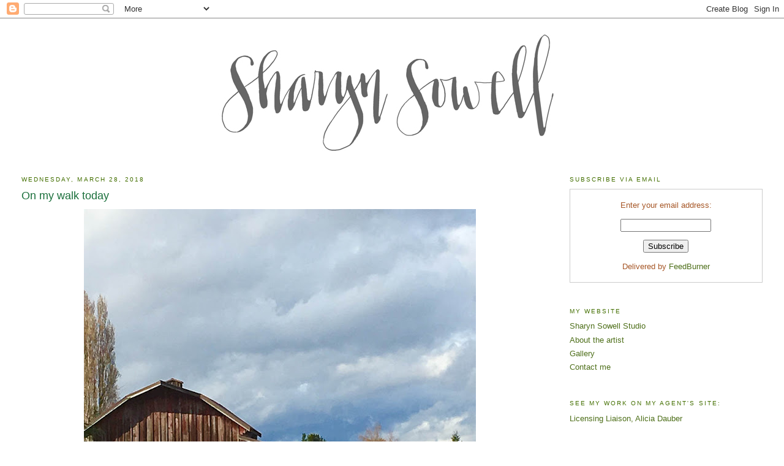

--- FILE ---
content_type: text/html; charset=UTF-8
request_url: https://sharynsowellartblog.blogspot.com/2018/03/
body_size: 17827
content:
<!DOCTYPE html>
<html dir='ltr' xmlns='http://www.w3.org/1999/xhtml' xmlns:b='http://www.google.com/2005/gml/b' xmlns:data='http://www.google.com/2005/gml/data' xmlns:expr='http://www.google.com/2005/gml/expr'>
<head>
<link href='https://www.blogger.com/static/v1/widgets/2944754296-widget_css_bundle.css' rel='stylesheet' type='text/css'/>
<meta content='text/html; charset=UTF-8' http-equiv='Content-Type'/>
<meta content='blogger' name='generator'/>
<link href='https://sharynsowellartblog.blogspot.com/favicon.ico' rel='icon' type='image/x-icon'/>
<link href='http://sharynsowellartblog.blogspot.com/2018/03/' rel='canonical'/>
<link rel="alternate" type="application/atom+xml" title="Sharyn Sowell Art Blog - Atom" href="https://sharynsowellartblog.blogspot.com/feeds/posts/default" />
<link rel="alternate" type="application/rss+xml" title="Sharyn Sowell Art Blog - RSS" href="https://sharynsowellartblog.blogspot.com/feeds/posts/default?alt=rss" />
<link rel="service.post" type="application/atom+xml" title="Sharyn Sowell Art Blog - Atom" href="https://www.blogger.com/feeds/1454475064934351375/posts/default" />
<!--Can't find substitution for tag [blog.ieCssRetrofitLinks]-->
<meta content='http://sharynsowellartblog.blogspot.com/2018/03/' property='og:url'/>
<meta content='Sharyn Sowell Art Blog' property='og:title'/>
<meta content='' property='og:description'/>
<title>Sharyn Sowell Art Blog: March 2018</title>
<style id='page-skin-1' type='text/css'><!--
/*
-----------------------------------------------
Blogger Template Style
Name:     Minima Stretch
Date:     26 Feb 2004
----------------------------------------------- */
/* Use this with templates/template-twocol.html */
body {
background:#ffffff;
margin:0;
color:#262626;
font:x-small Georgia Serif;
font-size/* */:/**/small;
font-size: /**/small;
text-align: center;
}
a:link {
color:#4e6f1a;
text-decoration:none;
}
a:visited {
color:#436f00;
text-decoration:none;
}
a:hover {
color:#1a6f3b;
text-decoration:underline;
}
a img {
border-width:0;
}
/* Header
-----------------------------------------------
*/
#header-wrapper {
margin:0 2% 10px;
border:1px solid #ffffff;
}
#header {
margin: 5px;
border: 1px solid #ffffff;
text-align: center;
color:#436f00;
}
#header-inner {
background-position: center;
margin-left: auto;
margin-right: auto;
}
#header h1 {
margin:5px 5px 0;
padding:15px 20px .25em;
line-height:1.2em;
text-transform:uppercase;
letter-spacing:.2em;
font: normal normal 200% Georgia, Serif;
}
#header a {
color:#436f00;
text-decoration:none;
}
#header a:hover {
color:#436f00;
}
#header .description {
margin:0 5px 5px;
padding:0 20px 15px;
text-transform:uppercase;
letter-spacing:.2em;
line-height: 1.4em;
font: normal normal 80px 'Trebuchet MS', Trebuchet, sans-serif;;
color: #6f1a4d;
}
#header img {
margin-left: auto;
margin-right: auto;
}
/* Outer-Wrapper
----------------------------------------------- */
#outer-wrapper {
margin:0;
padding:10px;
text-align:left;
font: normal normal 100% Verdana, Geneva, sans-serif;;
}
#main-wrapper {
margin-left: 2%;
width: 67%;
float: left;
display: inline;       /* fix for doubling margin in IE */
word-wrap: break-word; /* fix for long text breaking sidebar float in IE */
overflow: hidden;      /* fix for long non-text content breaking IE sidebar float */
}
#sidebar-wrapper {
margin-right: 2%;
width: 25%;
float: right;
display: inline;       /* fix for doubling margin in IE */
word-wrap: break-word; /* fix for long text breaking sidebar float in IE */
overflow: hidden;      /* fix for long non-text content breaking IE sidebar float */
}
/* Headings
----------------------------------------------- */
h2 {
margin:1.5em 0 .75em;
font:normal normal 78% Arial, Tahoma, Helvetica, FreeSans, sans-serif;;
line-height: 1.4em;
text-transform:uppercase;
letter-spacing:.2em;
color:#436f00;
}
/* Posts
-----------------------------------------------
*/
h2.date-header {
margin:1.5em 0 .5em;
}
.post {
margin:.5em 0 1.5em;
border-bottom:1px dotted #ffffff;
padding-bottom:1.5em;
}
.post h3 {
margin:.25em 0 0;
padding:0 0 4px;
font-size:140%;
font-weight:normal;
line-height:1.4em;
color:#1a6f3b;
}
.post h3 a, .post h3 a:visited, .post h3 strong {
display:block;
text-decoration:none;
color:#1a6f3b;
font-weight:normal;
}
.post h3 strong, .post h3 a:hover {
color:#262626;
}
.post-body {
margin:0 0 .75em;
line-height:1.6em;
}
.post-body blockquote {
line-height:1.3em;
}
.post-footer {
margin: .75em 0;
color:#436f00;
text-transform:uppercase;
letter-spacing:.1em;
font: normal normal 11px 'Trebuchet MS', Trebuchet, Arial, Verdana, Sans-serif;;
line-height: 1.4em;
}
.comment-link {
margin-left:.6em;
}
.post img, table.tr-caption-container {
padding:4px;
border:1px solid #ffffff;
}
.tr-caption-container img {
border: none;
padding: 0;
}
.post blockquote {
margin:1em 20px;
}
.post blockquote p {
margin:.75em 0;
}
/* Comments
----------------------------------------------- */
#comments h4 {
margin:1em 0;
font-weight: bold;
line-height: 1.4em;
text-transform:uppercase;
letter-spacing:.2em;
color: #436f00;
}
#comments-block {
margin:1em 0 1.5em;
line-height:1.6em;
}
#comments-block .comment-author {
margin:.5em 0;
}
#comments-block .comment-body {
margin:.25em 0 0;
}
#comments-block .comment-footer {
margin:-.25em 0 2em;
line-height: 1.4em;
text-transform:uppercase;
letter-spacing:.1em;
}
#comments-block .comment-body p {
margin:0 0 .75em;
}
.deleted-comment {
font-style:italic;
color:gray;
}
.feed-links {
clear: both;
line-height: 2.5em;
}
#blog-pager-newer-link {
float: left;
}
#blog-pager-older-link {
float: right;
}
#blog-pager {
text-align: center;
}
/* Sidebar Content
----------------------------------------------- */
.sidebar {
color: #a65727;
line-height: 1.5em;
}
.sidebar ul {
list-style:none;
margin:0 0 0;
padding:0 0 0;
}
.sidebar li {
margin:0;
padding-top:0;
padding-right:0;
padding-bottom:.25em;
padding-left:15px;
text-indent:-15px;
line-height:1.5em;
}
.sidebar .widget, .main .widget {
border-bottom:1px dotted #ffffff;
margin:0 0 1.5em;
padding:0 0 1.5em;
}
.main .Blog {
border-bottom-width: 0;
}
/* Profile
----------------------------------------------- */
.profile-img {
float: left;
margin-top: 0;
margin-right: 5px;
margin-bottom: 5px;
margin-left: 0;
padding: 4px;
border: 1px solid #ffffff;
}
.profile-data {
margin:0;
text-transform:uppercase;
letter-spacing:.1em;
font: normal normal 11px 'Trebuchet MS', Trebuchet, Arial, Verdana, Sans-serif;;
color: #436f00;
font-weight: bold;
line-height: 1.6em;
}
.profile-datablock {
margin:.5em 0 .5em;
}
.profile-textblock {
margin: 0.5em 0;
line-height: 1.6em;
}
.profile-link {
font: normal normal 11px 'Trebuchet MS', Trebuchet, Arial, Verdana, Sans-serif;;
text-transform: uppercase;
letter-spacing: .1em;
}
/* Footer
----------------------------------------------- */
#footer {
width:660px;
clear:both;
margin:0 auto;
padding-top:15px;
line-height: 1.6em;
text-transform:uppercase;
letter-spacing:.1em;
text-align: center;
}

--></style>
<link href='https://www.blogger.com/dyn-css/authorization.css?targetBlogID=1454475064934351375&amp;zx=42074623-87ef-4c1c-a9eb-ed771bac3d46' media='none' onload='if(media!=&#39;all&#39;)media=&#39;all&#39;' rel='stylesheet'/><noscript><link href='https://www.blogger.com/dyn-css/authorization.css?targetBlogID=1454475064934351375&amp;zx=42074623-87ef-4c1c-a9eb-ed771bac3d46' rel='stylesheet'/></noscript>
<meta name='google-adsense-platform-account' content='ca-host-pub-1556223355139109'/>
<meta name='google-adsense-platform-domain' content='blogspot.com'/>

</head>
<script>
//<![CDATA[
var custom_pinit_button = "https://blogger.googleusercontent.com/img/b/R29vZ2xl/AVvXsEgdiGeqd9Rxu59PS7L5DHa1UARBL5NsGd1zIiEaBZ7cxGNUxWAHG6V91j0nvoKGf62t0x_otHe9rQiwm43ze9gxEqeBtmtWFOpZWXwu-ZaDDkvIhrRT2mImwRGIXUZUjOIutG-LM9neAYbG/s1600/pinit-button.png";
var pinit_button_position = "topleft";
var pinit_button_before = "";
var pinit_button_after = "";
//]]>
</script>
<script src="//ajax.googleapis.com/ajax/libs/jquery/1.8.2/jquery.min.js" type="text/javascript"></script>
<script id="pinit-img-button" src="//helplogger.googlecode.com/svn/trunk/pinterest-button1.js" type="text/javascript"> 
// Visit helplogger.blogspot.com for more widgets and tricks.
</script>
<body>
<div class='navbar section' id='navbar'><div class='widget Navbar' data-version='1' id='Navbar1'><script type="text/javascript">
    function setAttributeOnload(object, attribute, val) {
      if(window.addEventListener) {
        window.addEventListener('load',
          function(){ object[attribute] = val; }, false);
      } else {
        window.attachEvent('onload', function(){ object[attribute] = val; });
      }
    }
  </script>
<div id="navbar-iframe-container"></div>
<script type="text/javascript" src="https://apis.google.com/js/platform.js"></script>
<script type="text/javascript">
      gapi.load("gapi.iframes:gapi.iframes.style.bubble", function() {
        if (gapi.iframes && gapi.iframes.getContext) {
          gapi.iframes.getContext().openChild({
              url: 'https://www.blogger.com/navbar/1454475064934351375?origin\x3dhttps://sharynsowellartblog.blogspot.com',
              where: document.getElementById("navbar-iframe-container"),
              id: "navbar-iframe"
          });
        }
      });
    </script><script type="text/javascript">
(function() {
var script = document.createElement('script');
script.type = 'text/javascript';
script.src = '//pagead2.googlesyndication.com/pagead/js/google_top_exp.js';
var head = document.getElementsByTagName('head')[0];
if (head) {
head.appendChild(script);
}})();
</script>
</div></div>
<div id='outer-wrapper'><div id='wrap2'>
<!-- skip links for text browsers -->
<span id='skiplinks' style='display:none;'>
<a href='#main'>skip to main </a> |
      <a href='#sidebar'>skip to sidebar</a>
</span>
<div id='header-wrapper'>
<div class='header section' id='header'><div class='widget Header' data-version='1' id='Header1'>
<div id='header-inner'>
<a href='https://sharynsowellartblog.blogspot.com/' style='display: block'>
<img alt='Sharyn Sowell Art Blog' height='207px; ' id='Header1_headerimg' src='https://blogger.googleusercontent.com/img/b/R29vZ2xl/AVvXsEipkfDP4awNOjEkcV2LtE06ehfWGidPZHJfO5e9GJwUCk1fO95Z4tp_pJlINemwNQmGIdQU6_bi5YM-dG1khyphenhyphen8y63mwFUuTus3tmQ4je_VFzhVJBjC6j0cOz06TtkSQvLp30zlnfnaF-y5B/s1029/sharyn+callig+bw+web.jpg' style='display: block' width='600px; '/>
</a>
</div>
</div></div>
</div>
<div id='content-wrapper'>
<div id='crosscol-wrapper' style='text-align:center'>
<div class='crosscol no-items section' id='crosscol'></div>
</div>
<div id='main-wrapper'>
<div class='main section' id='main'><div class='widget Blog' data-version='1' id='Blog1'>
<div class='blog-posts hfeed'>

          <div class="date-outer">
        
<h2 class='date-header'><span>Wednesday, March 28, 2018</span></h2>

          <div class="date-posts">
        
<div class='post-outer'>
<div class='post hentry' itemprop='blogPost' itemscope='itemscope' itemtype='http://schema.org/BlogPosting'>
<meta content='https://blogger.googleusercontent.com/img/b/R29vZ2xl/AVvXsEjK1FWXmbZU-uH8TlwUluW2sh4bZXsnPP2Wf2TpqAjHInsFsF5vPuekLNFLTwbx5_hqGiroToKTgtMym9aBQZ9qlCGFyn7_t3uam8vfWEZ9HLN9L8mRszsdvCc2BkEUOdJni3EVCT8UIOc/s640/horses+Dunbar.jpg' itemprop='image_url'/>
<meta content='1454475064934351375' itemprop='blogId'/>
<meta content='3116397516258685207' itemprop='postId'/>
<a name='3116397516258685207'></a>
<h3 class='post-title entry-title' itemprop='name'>
<a href='https://sharynsowellartblog.blogspot.com/2018/03/on-my-walk-today.html'>On my walk today</a>
</h3>
<div class='post-header'>
<div class='post-header-line-1'></div>
</div>
<div class='post-body entry-content' id='post-body-3116397516258685207' itemprop='description articleBody'>
<div class="separator" style="clear: both; text-align: center;">
<a href="https://blogger.googleusercontent.com/img/b/R29vZ2xl/AVvXsEjK1FWXmbZU-uH8TlwUluW2sh4bZXsnPP2Wf2TpqAjHInsFsF5vPuekLNFLTwbx5_hqGiroToKTgtMym9aBQZ9qlCGFyn7_t3uam8vfWEZ9HLN9L8mRszsdvCc2BkEUOdJni3EVCT8UIOc/s1600/horses+Dunbar.jpg" imageanchor="1" style="margin-left: 1em; margin-right: 1em;"><img border="0" data-original-height="840" data-original-width="840" height="640" src="https://blogger.googleusercontent.com/img/b/R29vZ2xl/AVvXsEjK1FWXmbZU-uH8TlwUluW2sh4bZXsnPP2Wf2TpqAjHInsFsF5vPuekLNFLTwbx5_hqGiroToKTgtMym9aBQZ9qlCGFyn7_t3uam8vfWEZ9HLN9L8mRszsdvCc2BkEUOdJni3EVCT8UIOc/s640/horses+Dunbar.jpg" width="640" /></a></div>
<div class="separator" style="clear: both; text-align: center;">
<br /></div>
<div class="separator" style="clear: both; text-align: center;">
"It's not what you look at that matters," said Henry David Thoreau, "it's what you see."</div>
<div class="separator" style="clear: both; text-align: center;">
Some of us open our eyes to the beauty of the everyday</div>
<div class="separator" style="clear: both; text-align: center;">
and find it miraculous.</div>
<br />
<div class="separator" style="clear: both; text-align: center;">
<a href="https://blogger.googleusercontent.com/img/b/R29vZ2xl/AVvXsEisQknmi67_s_zWEbqSxRehdj58bT_jUd6CV0UodF2nhY9J128KD_N6y4ch1u2MKhW5lH1EvHlP-6jEI_jDOdteaZErYRnWz453k_diA8z3nWS_1AhYTGWqu-9MxP8Vkv7-b9y5Rd9qH10/s1600/schleh+forsythia.jpg" imageanchor="1" style="margin-left: 1em; margin-right: 1em;"><img border="0" data-original-height="840" data-original-width="840" height="640" src="https://blogger.googleusercontent.com/img/b/R29vZ2xl/AVvXsEisQknmi67_s_zWEbqSxRehdj58bT_jUd6CV0UodF2nhY9J128KD_N6y4ch1u2MKhW5lH1EvHlP-6jEI_jDOdteaZErYRnWz453k_diA8z3nWS_1AhYTGWqu-9MxP8Vkv7-b9y5Rd9qH10/s640/schleh+forsythia.jpg" width="640" /></a></div>
<div style="text-align: center;">
<br /></div>
<div style="text-align: center;">
Here's what I saw on my walk and errands today.&nbsp;</div>
<div style="text-align: center;">
What can you see where you live and love?</div>
<div style="text-align: center;">
<br /></div>
<div class="separator" style="clear: both; text-align: center;">
<a href="https://blogger.googleusercontent.com/img/b/R29vZ2xl/AVvXsEhf6OpGjJSgdtHGr0XuwPgFDku4ofF0M_KdqZUSI0tHRWtRmpaekNOF4lLqFr5WJy3AWc11w7lJ_7LwbcFl4GNKZczW2Dn9qQ3Jt_u-_VMxxtl_NtcHQOIfnZrWcMv6y5TKrSC0t4GR-l0/s1600/schleh+driveway.jpg" imageanchor="1" style="margin-left: 1em; margin-right: 1em;"><img border="0" data-original-height="840" data-original-width="840" height="640" src="https://blogger.googleusercontent.com/img/b/R29vZ2xl/AVvXsEhf6OpGjJSgdtHGr0XuwPgFDku4ofF0M_KdqZUSI0tHRWtRmpaekNOF4lLqFr5WJy3AWc11w7lJ_7LwbcFl4GNKZczW2Dn9qQ3Jt_u-_VMxxtl_NtcHQOIfnZrWcMv6y5TKrSC0t4GR-l0/s640/schleh+driveway.jpg" width="640" /></a></div>
<div style="text-align: center;">
<br /></div>
<div style="text-align: center;">
City or country, frozen still or springing to life, there is something wonderful wherever we are.</div>
<div style="text-align: center;">
<br /></div>
<div class="separator" style="clear: both; text-align: center;">
<a href="https://blogger.googleusercontent.com/img/b/R29vZ2xl/AVvXsEgzWawsy65sKtTXHMCFF9hP3WHbx3QLyZRFYqDDW3eBjNiTtKY7-h2lAhbYs0zE6riCLXz633-yOihfd7oEUn5E_VnV4faiRM_IB9zS9rhrfbAaidQ04_jG0I9BsAbG_CaQN2b_Dxi_7xk/s1600/Mohrs+yard.jpg" imageanchor="1" style="margin-left: 1em; margin-right: 1em;"><img border="0" data-original-height="840" data-original-width="840" height="640" src="https://blogger.googleusercontent.com/img/b/R29vZ2xl/AVvXsEgzWawsy65sKtTXHMCFF9hP3WHbx3QLyZRFYqDDW3eBjNiTtKY7-h2lAhbYs0zE6riCLXz633-yOihfd7oEUn5E_VnV4faiRM_IB9zS9rhrfbAaidQ04_jG0I9BsAbG_CaQN2b_Dxi_7xk/s640/Mohrs+yard.jpg" width="640" /></a></div>
<div style="text-align: center;">
<br /></div>
<div class="separator" style="clear: both; text-align: center;">
</div>
<div class="separator" style="clear: both; text-align: center;">
<a href="https://blogger.googleusercontent.com/img/b/R29vZ2xl/AVvXsEglVGJPVzovOc-cQ-Cw9pi31YNCVqFAruhrrvy5k3BVFcuPZecrAWvB7ux7gU4ZyNbqFcD2oyN1imzkIyBlW9e-V1irsij5tSkQBhrzaYM_UBE5QgwpPdtYwDCHdJNqdUtDQjjt3kXjgvs/s1600/daff+field2.jpg" imageanchor="1" style="margin-left: 1em; margin-right: 1em;"><img border="0" data-original-height="840" data-original-width="840" height="640" src="https://blogger.googleusercontent.com/img/b/R29vZ2xl/AVvXsEglVGJPVzovOc-cQ-Cw9pi31YNCVqFAruhrrvy5k3BVFcuPZecrAWvB7ux7gU4ZyNbqFcD2oyN1imzkIyBlW9e-V1irsij5tSkQBhrzaYM_UBE5QgwpPdtYwDCHdJNqdUtDQjjt3kXjgvs/s640/daff+field2.jpg" width="640" /></a></div>
<div style="text-align: center;">
<br /></div>
<div style="text-align: center;">
There is sky for us all everyday- what a miracle!&nbsp;</div>
<div style="text-align: center;">
And people and smells and weather wherever we are.</div>
<div style="text-align: center;">
<br /></div>
<div style="text-align: center;">
Just outside the studio door are the flowers I planted in late fall.&nbsp;</div>
<div style="text-align: center;">
Reasons for gratitude, something to enjoy.</div>
<div style="text-align: center;">
<br /></div>
<div class="separator" style="clear: both; text-align: center;">
<a href="https://blogger.googleusercontent.com/img/b/R29vZ2xl/AVvXsEgSG6pA9bV7EpzZI8_mglNV5OKDPfKM-BRsXPXz7J71y62hDYG50swwLI3kWyCRXiAxA0CtiL5iq1iH-MSRg9KTntgbU134c6TUFlhEnKfCSTKKFF0TX9TPSdz1oJmAph1cq2iMJHUvv7A/s1600/daffs+by+studio.jpg" imageanchor="1" style="margin-left: 1em; margin-right: 1em;"><img border="0" data-original-height="823" data-original-width="840" height="626" src="https://blogger.googleusercontent.com/img/b/R29vZ2xl/AVvXsEgSG6pA9bV7EpzZI8_mglNV5OKDPfKM-BRsXPXz7J71y62hDYG50swwLI3kWyCRXiAxA0CtiL5iq1iH-MSRg9KTntgbU134c6TUFlhEnKfCSTKKFF0TX9TPSdz1oJmAph1cq2iMJHUvv7A/s640/daffs+by+studio.jpg" width="640" /></a></div>
<div style="text-align: center;">
<br /></div>
<div style='clear: both;'></div>
</div>
<div class='post-footer'>
<div class='post-footer-line post-footer-line-1'><span class='post-author vcard'>
Posted by
<span class='fn' itemprop='author' itemscope='itemscope' itemtype='http://schema.org/Person'>
<meta content='https://www.blogger.com/profile/09916723626684709031' itemprop='url'/>
<a class='g-profile' href='https://www.blogger.com/profile/09916723626684709031' rel='author' title='author profile'>
<span itemprop='name'>Sharyn Sowell</span>
</a>
</span>
</span>
<span class='post-timestamp'>
at
<meta content='http://sharynsowellartblog.blogspot.com/2018/03/on-my-walk-today.html' itemprop='url'/>
<a class='timestamp-link' href='https://sharynsowellartblog.blogspot.com/2018/03/on-my-walk-today.html' rel='bookmark' title='permanent link'><abbr class='published' itemprop='datePublished' title='2018-03-28T13:42:00-07:00'>1:42&#8239;PM</abbr></a>
</span>
<span class='post-comment-link'>
</span>
<span class='post-icons'>
<span class='item-action'>
<a href='https://www.blogger.com/email-post/1454475064934351375/3116397516258685207' title='Email Post'>
<img alt="" class="icon-action" height="13" src="//img1.blogblog.com/img/icon18_email.gif" width="18">
</a>
</span>
<span class='item-control blog-admin pid-680770342'>
<a href='https://www.blogger.com/post-edit.g?blogID=1454475064934351375&postID=3116397516258685207&from=pencil' title='Edit Post'>
<img alt='' class='icon-action' height='18' src='https://resources.blogblog.com/img/icon18_edit_allbkg.gif' width='18'/>
</a>
</span>
</span>
<span class='post-backlinks post-comment-link'>
</span>
<div class='post-share-buttons goog-inline-block'>
<a class='goog-inline-block share-button sb-email' href='https://www.blogger.com/share-post.g?blogID=1454475064934351375&postID=3116397516258685207&target=email' target='_blank' title='Email This'><span class='share-button-link-text'>Email This</span></a><a class='goog-inline-block share-button sb-blog' href='https://www.blogger.com/share-post.g?blogID=1454475064934351375&postID=3116397516258685207&target=blog' onclick='window.open(this.href, "_blank", "height=270,width=475"); return false;' target='_blank' title='BlogThis!'><span class='share-button-link-text'>BlogThis!</span></a><a class='goog-inline-block share-button sb-twitter' href='https://www.blogger.com/share-post.g?blogID=1454475064934351375&postID=3116397516258685207&target=twitter' target='_blank' title='Share to X'><span class='share-button-link-text'>Share to X</span></a><a class='goog-inline-block share-button sb-facebook' href='https://www.blogger.com/share-post.g?blogID=1454475064934351375&postID=3116397516258685207&target=facebook' onclick='window.open(this.href, "_blank", "height=430,width=640"); return false;' target='_blank' title='Share to Facebook'><span class='share-button-link-text'>Share to Facebook</span></a><a class='goog-inline-block share-button sb-pinterest' href='https://www.blogger.com/share-post.g?blogID=1454475064934351375&postID=3116397516258685207&target=pinterest' target='_blank' title='Share to Pinterest'><span class='share-button-link-text'>Share to Pinterest</span></a>
</div>
</div>
<div class='post-footer-line post-footer-line-2'></div>
<div class='post-footer-line post-footer-line-3'></div>
</div>
</div>
</div>

          </div></div>
        

          <div class="date-outer">
        
<h2 class='date-header'><span>Saturday, March 24, 2018</span></h2>

          <div class="date-posts">
        
<div class='post-outer'>
<div class='post hentry' itemprop='blogPost' itemscope='itemscope' itemtype='http://schema.org/BlogPosting'>
<meta content='https://blogger.googleusercontent.com/img/b/R29vZ2xl/AVvXsEjv4wZ0TtQm85moOdFBsWfloTS4D_fYsZhtCNpYd6ZaS1Jt-eLJV1SwIQ4TPJUnwaqcUbggsSjFZ5v7miElz0XfZQTSsyr6w-DPsFsgZzW0TXUpuWlbaFS8B-TBhNM8Z-XIO4oTCPTcgso/s400/cut+paper+be+kind+always.jpg' itemprop='image_url'/>
<meta content='1454475064934351375' itemprop='blogId'/>
<meta content='3917218665729397718' itemprop='postId'/>
<a name='3917218665729397718'></a>
<h3 class='post-title entry-title' itemprop='name'>
<a href='https://sharynsowellartblog.blogspot.com/2018/03/be-kind-blog-giveaway-announcement.html'>Be kind & blog giveaway announcement...</a>
</h3>
<div class='post-header'>
<div class='post-header-line-1'></div>
</div>
<div class='post-body entry-content' id='post-body-3917218665729397718' itemprop='description articleBody'>
<div class="separator" style="clear: both; text-align: center;">
<a href="https://blogger.googleusercontent.com/img/b/R29vZ2xl/AVvXsEjv4wZ0TtQm85moOdFBsWfloTS4D_fYsZhtCNpYd6ZaS1Jt-eLJV1SwIQ4TPJUnwaqcUbggsSjFZ5v7miElz0XfZQTSsyr6w-DPsFsgZzW0TXUpuWlbaFS8B-TBhNM8Z-XIO4oTCPTcgso/s1600/cut+paper+be+kind+always.jpg" imageanchor="1" style="margin-left: 1em; margin-right: 1em;"><img border="0" data-original-height="840" data-original-width="840" height="400" src="https://blogger.googleusercontent.com/img/b/R29vZ2xl/AVvXsEjv4wZ0TtQm85moOdFBsWfloTS4D_fYsZhtCNpYd6ZaS1Jt-eLJV1SwIQ4TPJUnwaqcUbggsSjFZ5v7miElz0XfZQTSsyr6w-DPsFsgZzW0TXUpuWlbaFS8B-TBhNM8Z-XIO4oTCPTcgso/s400/cut+paper+be+kind+always.jpg" width="400" /></a></div>
<div class="separator" style="clear: both; text-align: center;">
<br /></div>
<div class="separator" style="clear: both; text-align: center;">
I'm often asked how I come up with my images, and I usually say, "the whole world is overflowing with inspiration, but this one I literally dreamed up.</div>
<div class="separator" style="clear: both; text-align: center;">
<br /></div>
<div class="separator" style="clear: both; text-align: center;">
As in woke up with a picture in my head, then scissored it out in the morning.</div>
<div class="separator" style="clear: both; text-align: center;">
<br /></div>
<div class="separator" style="clear: both; text-align: center;">
Ladene, who commented on my post about a crafty art purse using Spellbinders dies,&nbsp;</div>
<div class="separator" style="clear: both; text-align: center;">
I've been trying unsuccessfully to reach you. If you will contact me right away, I'll tell you how to redeem your prize. Congrats!</div>
<div style="text-align: center;">
<br /></div>
<div style='clear: both;'></div>
</div>
<div class='post-footer'>
<div class='post-footer-line post-footer-line-1'><span class='post-author vcard'>
Posted by
<span class='fn' itemprop='author' itemscope='itemscope' itemtype='http://schema.org/Person'>
<meta content='https://www.blogger.com/profile/09916723626684709031' itemprop='url'/>
<a class='g-profile' href='https://www.blogger.com/profile/09916723626684709031' rel='author' title='author profile'>
<span itemprop='name'>Sharyn Sowell</span>
</a>
</span>
</span>
<span class='post-timestamp'>
at
<meta content='http://sharynsowellartblog.blogspot.com/2018/03/be-kind-blog-giveaway-announcement.html' itemprop='url'/>
<a class='timestamp-link' href='https://sharynsowellartblog.blogspot.com/2018/03/be-kind-blog-giveaway-announcement.html' rel='bookmark' title='permanent link'><abbr class='published' itemprop='datePublished' title='2018-03-24T18:07:00-07:00'>6:07&#8239;PM</abbr></a>
</span>
<span class='post-comment-link'>
</span>
<span class='post-icons'>
<span class='item-action'>
<a href='https://www.blogger.com/email-post/1454475064934351375/3917218665729397718' title='Email Post'>
<img alt="" class="icon-action" height="13" src="//img1.blogblog.com/img/icon18_email.gif" width="18">
</a>
</span>
<span class='item-control blog-admin pid-680770342'>
<a href='https://www.blogger.com/post-edit.g?blogID=1454475064934351375&postID=3917218665729397718&from=pencil' title='Edit Post'>
<img alt='' class='icon-action' height='18' src='https://resources.blogblog.com/img/icon18_edit_allbkg.gif' width='18'/>
</a>
</span>
</span>
<span class='post-backlinks post-comment-link'>
</span>
<div class='post-share-buttons goog-inline-block'>
<a class='goog-inline-block share-button sb-email' href='https://www.blogger.com/share-post.g?blogID=1454475064934351375&postID=3917218665729397718&target=email' target='_blank' title='Email This'><span class='share-button-link-text'>Email This</span></a><a class='goog-inline-block share-button sb-blog' href='https://www.blogger.com/share-post.g?blogID=1454475064934351375&postID=3917218665729397718&target=blog' onclick='window.open(this.href, "_blank", "height=270,width=475"); return false;' target='_blank' title='BlogThis!'><span class='share-button-link-text'>BlogThis!</span></a><a class='goog-inline-block share-button sb-twitter' href='https://www.blogger.com/share-post.g?blogID=1454475064934351375&postID=3917218665729397718&target=twitter' target='_blank' title='Share to X'><span class='share-button-link-text'>Share to X</span></a><a class='goog-inline-block share-button sb-facebook' href='https://www.blogger.com/share-post.g?blogID=1454475064934351375&postID=3917218665729397718&target=facebook' onclick='window.open(this.href, "_blank", "height=430,width=640"); return false;' target='_blank' title='Share to Facebook'><span class='share-button-link-text'>Share to Facebook</span></a><a class='goog-inline-block share-button sb-pinterest' href='https://www.blogger.com/share-post.g?blogID=1454475064934351375&postID=3917218665729397718&target=pinterest' target='_blank' title='Share to Pinterest'><span class='share-button-link-text'>Share to Pinterest</span></a>
</div>
</div>
<div class='post-footer-line post-footer-line-2'></div>
<div class='post-footer-line post-footer-line-3'></div>
</div>
</div>
</div>

          </div></div>
        

          <div class="date-outer">
        
<h2 class='date-header'><span>Sunday, March 18, 2018</span></h2>

          <div class="date-posts">
        
<div class='post-outer'>
<div class='post hentry' itemprop='blogPost' itemscope='itemscope' itemtype='http://schema.org/BlogPosting'>
<meta content='https://blogger.googleusercontent.com/img/b/R29vZ2xl/AVvXsEiacoII9A1k-l9z9GOor5yb-0YcDqfEzeO_vtVwl04jaN-nNQCYHmsTOlkAIW4iUaz8Ltpamt6Lnu9CNoP1biVwkrE0IHKAOkkKRt1L_jFZ-u0X4CXelyEGt5OZMXCvRqFOK_QQuw5exKQ/s640/daffodil+close+up+1.jpg' itemprop='image_url'/>
<meta content='1454475064934351375' itemprop='blogId'/>
<meta content='1722007964218170785' itemprop='postId'/>
<a name='1722007964218170785'></a>
<h3 class='post-title entry-title' itemprop='name'>
<a href='https://sharynsowellartblog.blogspot.com/2018/03/spring-yellow.html'>Spring yellow</a>
</h3>
<div class='post-header'>
<div class='post-header-line-1'></div>
</div>
<div class='post-body entry-content' id='post-body-1722007964218170785' itemprop='description articleBody'>
<div style="text-align: center;">
I know everyone thinks of spring color being green.</div>
<div style="text-align: center;">
<br /></div>
<div class="separator" style="clear: both; text-align: center;">
<a href="https://blogger.googleusercontent.com/img/b/R29vZ2xl/AVvXsEiacoII9A1k-l9z9GOor5yb-0YcDqfEzeO_vtVwl04jaN-nNQCYHmsTOlkAIW4iUaz8Ltpamt6Lnu9CNoP1biVwkrE0IHKAOkkKRt1L_jFZ-u0X4CXelyEGt5OZMXCvRqFOK_QQuw5exKQ/s1600/daffodil+close+up+1.jpg" imageanchor="1" style="margin-left: 1em; margin-right: 1em;"><img border="0" data-original-height="560" data-original-width="840" height="425" src="https://blogger.googleusercontent.com/img/b/R29vZ2xl/AVvXsEiacoII9A1k-l9z9GOor5yb-0YcDqfEzeO_vtVwl04jaN-nNQCYHmsTOlkAIW4iUaz8Ltpamt6Lnu9CNoP1biVwkrE0IHKAOkkKRt1L_jFZ-u0X4CXelyEGt5OZMXCvRqFOK_QQuw5exKQ/s640/daffodil+close+up+1.jpg" width="640" /></a></div>
<br />
<div style="text-align: center;">
And it's true. Leaves in spring are an amazing chartreuse but for me the color that heralds spring is yellow.</div>
<div style="text-align: center;">
<br /></div>
<div class="separator" style="clear: both; text-align: center;">
<a href="https://blogger.googleusercontent.com/img/b/R29vZ2xl/AVvXsEjbx8VmQUF027grB0j-UmvG8Pv6SzcUwlhZdgd8IFxaxCB49H9jsZpVJN3WEs8BBPkIUsBUfr6LyaTJclITo279eR_eDXAZqWH-n-mm-kbqR_NDg9Eui8P0DqM8PDerQWHlbyrJJZpNG5s/s1600/daffodils+close+up2.jpg" imageanchor="1" style="margin-left: 1em; margin-right: 1em;"><img border="0" data-original-height="560" data-original-width="840" height="425" src="https://blogger.googleusercontent.com/img/b/R29vZ2xl/AVvXsEjbx8VmQUF027grB0j-UmvG8Pv6SzcUwlhZdgd8IFxaxCB49H9jsZpVJN3WEs8BBPkIUsBUfr6LyaTJclITo279eR_eDXAZqWH-n-mm-kbqR_NDg9Eui8P0DqM8PDerQWHlbyrJJZpNG5s/s640/daffodils+close+up2.jpg" width="640" /></a></div>
<div style="text-align: center;">
<br /></div>
<div style="text-align: center;">
As in daffodils.</div>
<div style="text-align: center;">
<br /></div>
<div style="text-align: center;">
<a href="https://blogger.googleusercontent.com/img/b/R29vZ2xl/AVvXsEjJt40PQBA7zy8lh-4lZyYjY0q3TInLIvg4pqCIbv2Ppx2qTIPl3wImvgeFtKNrpJs4JDZRuAfSMMhART0lyMQTtD4dVTCH0KL0qRC7ZHrROX_dtM3fDvCg-hv-t5BJNPS013MzuDi4UCU/s1600/daffodils1.jpg" imageanchor="1" style="clear: right; display: inline !important; margin-bottom: 1em; margin-left: 1em;"><img border="0" data-original-height="840" data-original-width="560" height="640" src="https://blogger.googleusercontent.com/img/b/R29vZ2xl/AVvXsEjJt40PQBA7zy8lh-4lZyYjY0q3TInLIvg4pqCIbv2Ppx2qTIPl3wImvgeFtKNrpJs4JDZRuAfSMMhART0lyMQTtD4dVTCH0KL0qRC7ZHrROX_dtM3fDvCg-hv-t5BJNPS013MzuDi4UCU/s640/daffodils1.jpg" width="425" /></a></div>
<div style="text-align: center;">
<br /></div>
<div class="separator" style="clear: both; text-align: center;">
<a href="https://blogger.googleusercontent.com/img/b/R29vZ2xl/AVvXsEh8A0FKQSkmui_liocsXneAH09cZGD5SgYKRg9nTwjtuDQcp_bZdtIJtMPNt_aLCubaJDjf0kV7SG_6WnhgEkELJPBoU_1BctYi3w-pombocECUfddQurXrbjTvcpbyJb_vs2NSFWfohZQ/s1600/daffodils2.jpg" imageanchor="1" style="margin-left: 1em; margin-right: 1em;"><img border="0" data-original-height="335" data-original-width="504" height="265" src="https://blogger.googleusercontent.com/img/b/R29vZ2xl/AVvXsEh8A0FKQSkmui_liocsXneAH09cZGD5SgYKRg9nTwjtuDQcp_bZdtIJtMPNt_aLCubaJDjf0kV7SG_6WnhgEkELJPBoU_1BctYi3w-pombocECUfddQurXrbjTvcpbyJb_vs2NSFWfohZQ/s400/daffodils2.jpg" width="400" /></a></div>
<br />
<div class="separator" style="clear: both; text-align: center;">
<a href="https://blogger.googleusercontent.com/img/b/R29vZ2xl/AVvXsEhQtt-TtVgPxr3CPRnWbUTgdrqW1jLBrMKSAKNFd_wo3X5xWR7QSKYREfkb6eDMzI_N-EfAt1ZO_PE_vWg_jZrgkgrO1JIUz-0NI6NhuYcB_Z5R-OS2B4w9aGOZiTZQPU16DEZZGDw8fL4/s1600/daffodils1.jpg" imageanchor="1" style="margin-left: 1em; margin-right: 1em;"><img border="0" data-original-height="335" data-original-width="504" height="265" src="https://blogger.googleusercontent.com/img/b/R29vZ2xl/AVvXsEhQtt-TtVgPxr3CPRnWbUTgdrqW1jLBrMKSAKNFd_wo3X5xWR7QSKYREfkb6eDMzI_N-EfAt1ZO_PE_vWg_jZrgkgrO1JIUz-0NI6NhuYcB_Z5R-OS2B4w9aGOZiTZQPU16DEZZGDw8fL4/s400/daffodils1.jpg" width="400" /></a></div>
<div style="text-align: center;">
<br /></div>
<div style="text-align: center;">
My garden, my neighborhood rejoice in yellow every March.</div>
<div style="text-align: center;">
It's like a signal for everyone saying "COME OUTSIDE! The garden is calling you!"</div>
<br />
<div class="separator" style="clear: both; text-align: center;">
<a href="https://blogger.googleusercontent.com/img/b/R29vZ2xl/AVvXsEjstfoJ6Cn_LQHzj-4xJiEjB-h8F4AF0r_w3AZojdrXr_0r6UKLpmIRip1RAlYpwylQApEBDVjshMSTGEjjTJtdz7CekzNDlTw9HL344mIXhrHeEZFc48FyR3J_053XsZ_X6V1msvWHbn8/s1600/daffodils+field1.jpg" imageanchor="1" style="margin-left: 1em; margin-right: 1em;"><img border="0" data-original-height="335" data-original-width="504" height="265" src="https://blogger.googleusercontent.com/img/b/R29vZ2xl/AVvXsEjstfoJ6Cn_LQHzj-4xJiEjB-h8F4AF0r_w3AZojdrXr_0r6UKLpmIRip1RAlYpwylQApEBDVjshMSTGEjjTJtdz7CekzNDlTw9HL344mIXhrHeEZFc48FyR3J_053XsZ_X6V1msvWHbn8/s400/daffodils+field1.jpg" width="400" /></a></div>
<br />
<div class="separator" style="clear: both; text-align: center;">
<a href="https://blogger.googleusercontent.com/img/b/R29vZ2xl/AVvXsEhcDsnKMhfB6kqTGFUCufQfIM0dWCnhWOQMorq2zXv9fLBTKWKDj4gX9wBmuPy4asVkA8fhJwSC4S_vuLSob4q8Q3z6G3D6RsNQZU4ifu18W-inTlVeCamqQcn4kvGZTTdEnUfTg2mXQp0/s1600/daffs+over+fence.jpg" imageanchor="1" style="margin-left: 1em; margin-right: 1em;"><img border="0" data-original-height="335" data-original-width="504" height="265" src="https://blogger.googleusercontent.com/img/b/R29vZ2xl/AVvXsEhcDsnKMhfB6kqTGFUCufQfIM0dWCnhWOQMorq2zXv9fLBTKWKDj4gX9wBmuPy4asVkA8fhJwSC4S_vuLSob4q8Q3z6G3D6RsNQZU4ifu18W-inTlVeCamqQcn4kvGZTTdEnUfTg2mXQp0/s400/daffs+over+fence.jpg" width="400" /></a></div>
<div class="" style="clear: both; text-align: center;">
Yellow shows up in birdhouses and moss,</div>
<div class="" style="clear: both; text-align: center;">
in the middle of flowers as an attraction for the bees.</div>
<br />
<div class="separator" style="clear: both; text-align: center;">
<a href="https://blogger.googleusercontent.com/img/b/R29vZ2xl/AVvXsEi5n_uv5ES8F6B-nSW2U5K_q9P7-8JuqrNo2-4U0aOkjA73Jwx6A6aQna4prvNZ9JMCCNjPT5ekCKr5ROpXaGf1AlM-Nyw0ZgRrTduT_gQxbzCETsKozaTq-WjucPNqz-LW2cQKiIPkobY/s1600/birdhouse+yel.jpg" imageanchor="1" style="margin-left: 1em; margin-right: 1em;"><img border="0" data-original-height="504" data-original-width="335" height="400" src="https://blogger.googleusercontent.com/img/b/R29vZ2xl/AVvXsEi5n_uv5ES8F6B-nSW2U5K_q9P7-8JuqrNo2-4U0aOkjA73Jwx6A6aQna4prvNZ9JMCCNjPT5ekCKr5ROpXaGf1AlM-Nyw0ZgRrTduT_gQxbzCETsKozaTq-WjucPNqz-LW2cQKiIPkobY/s400/birdhouse+yel.jpg" width="265" /></a></div>
<div class="separator" style="clear: both; text-align: center;">
<br /></div>
<div style="text-align: center;">
<a href="https://blogger.googleusercontent.com/img/b/R29vZ2xl/AVvXsEgq6RQEIx_ceVJS5rHrfCpQNl8bm2KvXm_KnNAw3lbk-PP3NnHgzJpjJVO4l3LzgLlJ7IuGnycignkcOModg65bJ0rqoAc4lx4F3GiEeU3fy1Znh6AzZgua23qQi-NL51nGfmA2FA2awM0/s1600/pink+hellebore.jpg" imageanchor="1" style="margin-left: 1em; margin-right: 1em;"><img border="0" data-original-height="504" data-original-width="378" height="400" src="https://blogger.googleusercontent.com/img/b/R29vZ2xl/AVvXsEgq6RQEIx_ceVJS5rHrfCpQNl8bm2KvXm_KnNAw3lbk-PP3NnHgzJpjJVO4l3LzgLlJ7IuGnycignkcOModg65bJ0rqoAc4lx4F3GiEeU3fy1Znh6AzZgua23qQi-NL51nGfmA2FA2awM0/s400/pink+hellebore.jpg" width="300" /></a></div>
<div class="separator" style="clear: both; text-align: center;">
<br /></div>
<div class="" style="clear: both; text-align: center;">
Yellow as in the dreaded dandelion (which I kind of can't resist loving when they're this cheerful!)</div>
<br />
<div class="separator" style="clear: both; text-align: center;">
<a href="https://blogger.googleusercontent.com/img/b/R29vZ2xl/AVvXsEhMJ3CnTkBAdCGIUKpIvDtJL-GcauSZsCLo7qLSGTEpE74j2vQxaA8d-SG6_lx04Mtxzg7xE9UCw4GsfHSFMqvS9zu8vis2EFCvKHBn_fGUlQdsLdQV7gVzj8zSe5yxxpqmgqCPt6hGHJI/s1600/dandelions.jpg" imageanchor="1" style="margin-left: 1em; margin-right: 1em;"><img border="0" data-original-height="335" data-original-width="504" height="265" src="https://blogger.googleusercontent.com/img/b/R29vZ2xl/AVvXsEhMJ3CnTkBAdCGIUKpIvDtJL-GcauSZsCLo7qLSGTEpE74j2vQxaA8d-SG6_lx04Mtxzg7xE9UCw4GsfHSFMqvS9zu8vis2EFCvKHBn_fGUlQdsLdQV7gVzj8zSe5yxxpqmgqCPt6hGHJI/s400/dandelions.jpg" width="400" /></a></div>
<br />
<div class="separator" style="clear: both; text-align: center;">
<a href="https://blogger.googleusercontent.com/img/b/R29vZ2xl/AVvXsEhOiDmIqG9TT_2U0b3dY4-u8dix4T9cs_OTHee7JYBskXRHYromANj1BU86-WZBYadtr1XzlDH7mbxGr-HvuUPS7kIh1W2948q-zQY5sHjOHLqur0XXBD95flBQR0Lz-JTiEgyIQvNJd7A/s1600/daff+field+yel+w+barn1.jpg" imageanchor="1" style="margin-left: 1em; margin-right: 1em;"><img border="0" data-original-height="504" data-original-width="336" height="400" src="https://blogger.googleusercontent.com/img/b/R29vZ2xl/AVvXsEhOiDmIqG9TT_2U0b3dY4-u8dix4T9cs_OTHee7JYBskXRHYromANj1BU86-WZBYadtr1XzlDH7mbxGr-HvuUPS7kIh1W2948q-zQY5sHjOHLqur0XXBD95flBQR0Lz-JTiEgyIQvNJd7A/s400/daff+field+yel+w+barn1.jpg" width="266" /></a></div>
<br />
<div class="separator" style="clear: both; text-align: center;">
<a href="https://blogger.googleusercontent.com/img/b/R29vZ2xl/AVvXsEhVK_vltNxKFoNYztsKyQ2FBVeZf8hjRBjpwJkSQkj3N_8dsVkPKsS0ff6XJPzDSjrXn9WDRzKmqYNHW0DKqA2Z3H3bwy18iX0vehQuzSvnnSzck5A_SQYbauhB_ygB6O6gaKf2RfOsIhI/s1600/daff+close+up1.jpg" imageanchor="1" style="margin-left: 1em; margin-right: 1em;"><img border="0" data-original-height="560" data-original-width="705" height="317" src="https://blogger.googleusercontent.com/img/b/R29vZ2xl/AVvXsEhVK_vltNxKFoNYztsKyQ2FBVeZf8hjRBjpwJkSQkj3N_8dsVkPKsS0ff6XJPzDSjrXn9WDRzKmqYNHW0DKqA2Z3H3bwy18iX0vehQuzSvnnSzck5A_SQYbauhB_ygB6O6gaKf2RfOsIhI/s400/daff+close+up1.jpg" width="400" /></a></div>
<div style="text-align: center;">
<br /></div>
<div style="text-align: center;">
Spring, I'm so glad to see you.</div>
<div style="text-align: center;">
Winter felt like it was going to linger forever and then suddenly here you are and we are all awash in that happiest of spring colors:</div>
<div style="text-align: center;">
<br /></div>
<div style="text-align: center;">
YELLOW!</div>
<div class="separator" style="clear: both; text-align: center;">
</div>
<br />
<div class="separator" style="clear: both; text-align: center;">
<a href="https://blogger.googleusercontent.com/img/b/R29vZ2xl/AVvXsEiHj0pLLt1T63q6WeqfwNCBDCq_eMlZ6rN0uOEmYNOOf-Z8cahRWvLgKHwJFiJN_iVFxtIr9wLObwqnfV6PJfsiZRnZ9y4vJMHC_ayXY4EP0ilBkWaustxgvk8T9NO8j-LuQ2w4bp5Qulw/s1600/daffodils3.jpg" imageanchor="1" style="margin-left: 1em; margin-right: 1em;"><img border="0" data-original-height="840" data-original-width="560" height="400" src="https://blogger.googleusercontent.com/img/b/R29vZ2xl/AVvXsEiHj0pLLt1T63q6WeqfwNCBDCq_eMlZ6rN0uOEmYNOOf-Z8cahRWvLgKHwJFiJN_iVFxtIr9wLObwqnfV6PJfsiZRnZ9y4vJMHC_ayXY4EP0ilBkWaustxgvk8T9NO8j-LuQ2w4bp5Qulw/s400/daffodils3.jpg" width="266" /></a></div>
<br />
<div class="separator" style="clear: both; text-align: center;">
<a href="https://blogger.googleusercontent.com/img/b/R29vZ2xl/AVvXsEim1v-uKoE2YNIbppVet4ZsnnQUwQSp0_aXKmeLC49M8PNMl_RXfwvG1R6IzeBd6SnGCOym-IEpi3xIWB7yHPUn897KwByiBeM3c_QjmnfNJeFkCbg1qCdHUqnc6zEQKyEBzOC9RXfJhu8/s1600/daffodil+w+puddle1.jpg" imageanchor="1" style="margin-left: 1em; margin-right: 1em;"><img border="0" data-original-height="840" data-original-width="560" height="640" src="https://blogger.googleusercontent.com/img/b/R29vZ2xl/AVvXsEim1v-uKoE2YNIbppVet4ZsnnQUwQSp0_aXKmeLC49M8PNMl_RXfwvG1R6IzeBd6SnGCOym-IEpi3xIWB7yHPUn897KwByiBeM3c_QjmnfNJeFkCbg1qCdHUqnc6zEQKyEBzOC9RXfJhu8/s640/daffodil+w+puddle1.jpg" width="425" /></a></div>
<br />
<div class="separator" style="clear: both; text-align: center;">
<a href="https://blogger.googleusercontent.com/img/b/R29vZ2xl/AVvXsEiacoII9A1k-l9z9GOor5yb-0YcDqfEzeO_vtVwl04jaN-nNQCYHmsTOlkAIW4iUaz8Ltpamt6Lnu9CNoP1biVwkrE0IHKAOkkKRt1L_jFZ-u0X4CXelyEGt5OZMXCvRqFOK_QQuw5exKQ/s1600/daffodil+close+up+1.jpg" imageanchor="1" style="margin-left: 1em; margin-right: 1em;"><img border="0" data-original-height="560" data-original-width="840" height="266" src="https://blogger.googleusercontent.com/img/b/R29vZ2xl/AVvXsEiacoII9A1k-l9z9GOor5yb-0YcDqfEzeO_vtVwl04jaN-nNQCYHmsTOlkAIW4iUaz8Ltpamt6Lnu9CNoP1biVwkrE0IHKAOkkKRt1L_jFZ-u0X4CXelyEGt5OZMXCvRqFOK_QQuw5exKQ/s400/daffodil+close+up+1.jpg" width="400" /></a></div>
<br />
<div class="separator" style="clear: both; text-align: center;">
<a href="https://blogger.googleusercontent.com/img/b/R29vZ2xl/AVvXsEgYxrAMG0wAajGQzC2b6SecsmUFFqA7QNbU-FjiLG9vYjAxHKC3Q5TgkXRCzUDkM61Q_0FTxSUZFyD0SIor_UD3sYt7_F8VNWjMCxmKzJi7JYIFFUZeKxRXsvn8w9tRuXK9Ziv9vjBtPSI/s1600/daffs+delight.jpg" imageanchor="1" style="margin-left: 1em; margin-right: 1em;"><img border="0" data-original-height="840" data-original-width="840" height="400" src="https://blogger.googleusercontent.com/img/b/R29vZ2xl/AVvXsEgYxrAMG0wAajGQzC2b6SecsmUFFqA7QNbU-FjiLG9vYjAxHKC3Q5TgkXRCzUDkM61Q_0FTxSUZFyD0SIor_UD3sYt7_F8VNWjMCxmKzJi7JYIFFUZeKxRXsvn8w9tRuXK9Ziv9vjBtPSI/s400/daffs+delight.jpg" width="400" /></a></div>
<div style="text-align: center;">
<br /></div>
<div style='clear: both;'></div>
</div>
<div class='post-footer'>
<div class='post-footer-line post-footer-line-1'><span class='post-author vcard'>
Posted by
<span class='fn' itemprop='author' itemscope='itemscope' itemtype='http://schema.org/Person'>
<meta content='https://www.blogger.com/profile/09916723626684709031' itemprop='url'/>
<a class='g-profile' href='https://www.blogger.com/profile/09916723626684709031' rel='author' title='author profile'>
<span itemprop='name'>Sharyn Sowell</span>
</a>
</span>
</span>
<span class='post-timestamp'>
at
<meta content='http://sharynsowellartblog.blogspot.com/2018/03/spring-yellow.html' itemprop='url'/>
<a class='timestamp-link' href='https://sharynsowellartblog.blogspot.com/2018/03/spring-yellow.html' rel='bookmark' title='permanent link'><abbr class='published' itemprop='datePublished' title='2018-03-18T15:53:00-07:00'>3:53&#8239;PM</abbr></a>
</span>
<span class='post-comment-link'>
</span>
<span class='post-icons'>
<span class='item-action'>
<a href='https://www.blogger.com/email-post/1454475064934351375/1722007964218170785' title='Email Post'>
<img alt="" class="icon-action" height="13" src="//img1.blogblog.com/img/icon18_email.gif" width="18">
</a>
</span>
<span class='item-control blog-admin pid-680770342'>
<a href='https://www.blogger.com/post-edit.g?blogID=1454475064934351375&postID=1722007964218170785&from=pencil' title='Edit Post'>
<img alt='' class='icon-action' height='18' src='https://resources.blogblog.com/img/icon18_edit_allbkg.gif' width='18'/>
</a>
</span>
</span>
<span class='post-backlinks post-comment-link'>
</span>
<div class='post-share-buttons goog-inline-block'>
<a class='goog-inline-block share-button sb-email' href='https://www.blogger.com/share-post.g?blogID=1454475064934351375&postID=1722007964218170785&target=email' target='_blank' title='Email This'><span class='share-button-link-text'>Email This</span></a><a class='goog-inline-block share-button sb-blog' href='https://www.blogger.com/share-post.g?blogID=1454475064934351375&postID=1722007964218170785&target=blog' onclick='window.open(this.href, "_blank", "height=270,width=475"); return false;' target='_blank' title='BlogThis!'><span class='share-button-link-text'>BlogThis!</span></a><a class='goog-inline-block share-button sb-twitter' href='https://www.blogger.com/share-post.g?blogID=1454475064934351375&postID=1722007964218170785&target=twitter' target='_blank' title='Share to X'><span class='share-button-link-text'>Share to X</span></a><a class='goog-inline-block share-button sb-facebook' href='https://www.blogger.com/share-post.g?blogID=1454475064934351375&postID=1722007964218170785&target=facebook' onclick='window.open(this.href, "_blank", "height=430,width=640"); return false;' target='_blank' title='Share to Facebook'><span class='share-button-link-text'>Share to Facebook</span></a><a class='goog-inline-block share-button sb-pinterest' href='https://www.blogger.com/share-post.g?blogID=1454475064934351375&postID=1722007964218170785&target=pinterest' target='_blank' title='Share to Pinterest'><span class='share-button-link-text'>Share to Pinterest</span></a>
</div>
</div>
<div class='post-footer-line post-footer-line-2'></div>
<div class='post-footer-line post-footer-line-3'></div>
</div>
</div>
</div>

          </div></div>
        

          <div class="date-outer">
        
<h2 class='date-header'><span>Friday, March 16, 2018</span></h2>

          <div class="date-posts">
        
<div class='post-outer'>
<div class='post hentry' itemprop='blogPost' itemscope='itemscope' itemtype='http://schema.org/BlogPosting'>
<meta content='https://blogger.googleusercontent.com/img/b/R29vZ2xl/AVvXsEjomMptXpCRaN4RyvEQq4gFIIiOrcLXUObyZWO8RQxV8MbjUBY0sND8DLfecTCDGGM44sCJ8PBlu4IWmq51I3wBCLqoVUnA3oxnIg6UtMOCsdDH25T8S5BSL2IN4e8pWHw8KHS4h3YU5kI/s320/3+both.jpg' itemprop='image_url'/>
<meta content='1454475064934351375' itemprop='blogId'/>
<meta content='2098501885852664984' itemprop='postId'/>
<a name='2098501885852664984'></a>
<h3 class='post-title entry-title' itemprop='name'>
<a href='https://sharynsowellartblog.blogspot.com/2018/03/little-portraits.html'>Little portraits</a>
</h3>
<div class='post-header'>
<div class='post-header-line-1'></div>
</div>
<div class='post-body entry-content' id='post-body-2098501885852664984' itemprop='description articleBody'>
<div style="text-align: center;">
I've always loved to snip little portraits.&nbsp;</div>
<div style="text-align: center;">
<br /></div>
<div class="separator" style="clear: both; text-align: center;">
<a href="https://blogger.googleusercontent.com/img/b/R29vZ2xl/AVvXsEjomMptXpCRaN4RyvEQq4gFIIiOrcLXUObyZWO8RQxV8MbjUBY0sND8DLfecTCDGGM44sCJ8PBlu4IWmq51I3wBCLqoVUnA3oxnIg6UtMOCsdDH25T8S5BSL2IN4e8pWHw8KHS4h3YU5kI/s1600/3+both.jpg" imageanchor="1" style="margin-left: 1em; margin-right: 1em;"><img border="0" data-original-height="1600" data-original-width="1600" height="320" src="https://blogger.googleusercontent.com/img/b/R29vZ2xl/AVvXsEjomMptXpCRaN4RyvEQq4gFIIiOrcLXUObyZWO8RQxV8MbjUBY0sND8DLfecTCDGGM44sCJ8PBlu4IWmq51I3wBCLqoVUnA3oxnIg6UtMOCsdDH25T8S5BSL2IN4e8pWHw8KHS4h3YU5kI/s320/3+both.jpg" width="320" /></a></div>
<div class="separator" style="clear: both; text-align: center;">
</div>
<div style="text-align: center;">
<br /></div>
<div style="text-align: center;">
So when I was cutting a friend's children out I couldn't resist the extra fun of&nbsp;</div>
<div style="text-align: center;">
adding their silhouettes to <a href="https://www.spellbinderspaperarts.com/shapeabilities-tiny-shadow-box-etched-dies-flower-garden-by-sharyn-sowell/">this tiny Spellbinders&nbsp;shadow box.</a>&nbsp;</div>
<div style="text-align: center;">
<br /></div>
<div class="separator" style="clear: both; text-align: center;">
<a href="https://blogger.googleusercontent.com/img/b/R29vZ2xl/AVvXsEicXapJrH-eXLUmAec_ElSBpKQb_O7rIOcxlpI9etHSKQ4qlvYwpuj5C8PmaGBDbcrUQln6_eFRNDB1C00tVfkYb6oD_mlg9aQMaIVXNqCJFoxGiQWZnJO1HiwEVxDarTUcJmd-Bhb1TKQ/s1600/boy+head.jpg" imageanchor="1" style="margin-left: 1em; margin-right: 1em;"><img border="0" data-original-height="1600" data-original-width="1600" height="320" src="https://blogger.googleusercontent.com/img/b/R29vZ2xl/AVvXsEicXapJrH-eXLUmAec_ElSBpKQb_O7rIOcxlpI9etHSKQ4qlvYwpuj5C8PmaGBDbcrUQln6_eFRNDB1C00tVfkYb6oD_mlg9aQMaIVXNqCJFoxGiQWZnJO1HiwEVxDarTUcJmd-Bhb1TKQ/s320/boy+head.jpg" width="320" /></a></div>
<div style="text-align: center;">
<br /></div>
<div style="text-align: center;">
The die that cuts the box is super fast and easy and comes with all the tiny flowers shown.</div>
<div style="text-align: center;">
I had so much fun cutting them out in England last June, sheep grazing beside me as my little scissors snipped out the little wildflowers. And now they're available as a crafting die to cut lickety split.</div>
<div style="text-align: center;">
<br /></div>
<div class="separator" style="clear: both; text-align: center;">
<a href="https://blogger.googleusercontent.com/img/b/R29vZ2xl/AVvXsEjstfoJ6Cn_LQHzj-4xJiEjB-h8F4AF0r_w3AZojdrXr_0r6UKLpmIRip1RAlYpwylQApEBDVjshMSTGEjjTJtdz7CekzNDlTw9HL344mIXhrHeEZFc48FyR3J_053XsZ_X6V1msvWHbn8/s1600/daffodils+field1.jpg" imageanchor="1" style="margin-left: 1em; margin-right: 1em;"><img border="0" data-original-height="335" data-original-width="504" height="265" src="https://blogger.googleusercontent.com/img/b/R29vZ2xl/AVvXsEjstfoJ6Cn_LQHzj-4xJiEjB-h8F4AF0r_w3AZojdrXr_0r6UKLpmIRip1RAlYpwylQApEBDVjshMSTGEjjTJtdz7CekzNDlTw9HL344mIXhrHeEZFc48FyR3J_053XsZ_X6V1msvWHbn8/s400/daffodils+field1.jpg" width="400" /></a></div>
<br />
<div style="text-align: center;">
Outside the studio windows the garden is coming to life and daffodils are blooming down the road. Springtime!</div>
<div style="text-align: center;">
<br /></div>
<div class="separator" style="clear: both; text-align: center;">
<a href="https://blogger.googleusercontent.com/img/b/R29vZ2xl/AVvXsEhbQowx1GRuEy3pxlWxzrX0p1MVUNXaSSbxWtRhPNnHx9hSq7Fdb5cvWUCRqSa_rxNkGf-en5SVnejha6EGTgFwGRWTAYsfXDiBM91QEMgEhTuR8HZu4diUN9xIOyrKvkmLsQV1KBx5hSE/s1600/2018-03-13+16.23.31.jpg" imageanchor="1" style="margin-left: 1em; margin-right: 1em;"><img border="0" data-original-height="1600" data-original-width="1600" height="400" src="https://blogger.googleusercontent.com/img/b/R29vZ2xl/AVvXsEhbQowx1GRuEy3pxlWxzrX0p1MVUNXaSSbxWtRhPNnHx9hSq7Fdb5cvWUCRqSa_rxNkGf-en5SVnejha6EGTgFwGRWTAYsfXDiBM91QEMgEhTuR8HZu4diUN9xIOyrKvkmLsQV1KBx5hSE/s400/2018-03-13+16.23.31.jpg" width="400" /></a></div>
<div style="text-align: center;">
<br /></div>
<div style="text-align: center;">
It feels like the perfect time to make fun little things like these tiny boxes with portraits tucked alongside the flowers.</div>
<div style="text-align: center;">
<br /></div>
<div class="separator" style="clear: both; text-align: center;">
<a href="https://blogger.googleusercontent.com/img/b/R29vZ2xl/AVvXsEikWhCC9Y-W4gN8u4pXP_tF9nvqJQTEamnwmUW8YY1M-1pAUI-8SMPDvTncbiQFzm4jQbjZJImfJhAVYcLlN9hUAzolGVFnUcHhDlqTDsL3WdnsUFcXY3D1ykjxOhy0FT2FJyA3tG_MMuw/s1600/2018-02-24+20.49.40.jpg" imageanchor="1" style="margin-left: 1em; margin-right: 1em;"><img border="0" data-original-height="1600" data-original-width="1600" height="400" src="https://blogger.googleusercontent.com/img/b/R29vZ2xl/AVvXsEikWhCC9Y-W4gN8u4pXP_tF9nvqJQTEamnwmUW8YY1M-1pAUI-8SMPDvTncbiQFzm4jQbjZJImfJhAVYcLlN9hUAzolGVFnUcHhDlqTDsL3WdnsUFcXY3D1ykjxOhy0FT2FJyA3tG_MMuw/s400/2018-02-24+20.49.40.jpg" width="400" /></a></div>
<div style="text-align: center;">
<br /></div>
<div class="separator" style="clear: both; text-align: center;">
<a href="https://blogger.googleusercontent.com/img/b/R29vZ2xl/AVvXsEieWjSOIufZBbsrVS9Jb6eBqBm6dzsLwTJnNRCvLWlYxT5GNrcwt9ZnkG3Yayr3-17QHWwltgV4VVITZZgY-RmieBeHhVA_jXq6o3Kx1hGJryYSfp3baiMh8mDmdc92Hd-U19XF6GnJoXU/s1600/dogwood+sky8.jpg" imageanchor="1" style="margin-left: 1em; margin-right: 1em;"><img border="0" data-original-height="504" data-original-width="335" height="640" src="https://blogger.googleusercontent.com/img/b/R29vZ2xl/AVvXsEieWjSOIufZBbsrVS9Jb6eBqBm6dzsLwTJnNRCvLWlYxT5GNrcwt9ZnkG3Yayr3-17QHWwltgV4VVITZZgY-RmieBeHhVA_jXq6o3Kx1hGJryYSfp3baiMh8mDmdc92Hd-U19XF6GnJoXU/s640/dogwood+sky8.jpg" width="424" /></a></div>
<div style="text-align: center;">
<br /></div>
<div style='clear: both;'></div>
</div>
<div class='post-footer'>
<div class='post-footer-line post-footer-line-1'><span class='post-author vcard'>
Posted by
<span class='fn' itemprop='author' itemscope='itemscope' itemtype='http://schema.org/Person'>
<meta content='https://www.blogger.com/profile/09916723626684709031' itemprop='url'/>
<a class='g-profile' href='https://www.blogger.com/profile/09916723626684709031' rel='author' title='author profile'>
<span itemprop='name'>Sharyn Sowell</span>
</a>
</span>
</span>
<span class='post-timestamp'>
at
<meta content='http://sharynsowellartblog.blogspot.com/2018/03/little-portraits.html' itemprop='url'/>
<a class='timestamp-link' href='https://sharynsowellartblog.blogspot.com/2018/03/little-portraits.html' rel='bookmark' title='permanent link'><abbr class='published' itemprop='datePublished' title='2018-03-16T13:10:00-07:00'>1:10&#8239;PM</abbr></a>
</span>
<span class='post-comment-link'>
</span>
<span class='post-icons'>
<span class='item-action'>
<a href='https://www.blogger.com/email-post/1454475064934351375/2098501885852664984' title='Email Post'>
<img alt="" class="icon-action" height="13" src="//img1.blogblog.com/img/icon18_email.gif" width="18">
</a>
</span>
<span class='item-control blog-admin pid-680770342'>
<a href='https://www.blogger.com/post-edit.g?blogID=1454475064934351375&postID=2098501885852664984&from=pencil' title='Edit Post'>
<img alt='' class='icon-action' height='18' src='https://resources.blogblog.com/img/icon18_edit_allbkg.gif' width='18'/>
</a>
</span>
</span>
<span class='post-backlinks post-comment-link'>
</span>
<div class='post-share-buttons goog-inline-block'>
<a class='goog-inline-block share-button sb-email' href='https://www.blogger.com/share-post.g?blogID=1454475064934351375&postID=2098501885852664984&target=email' target='_blank' title='Email This'><span class='share-button-link-text'>Email This</span></a><a class='goog-inline-block share-button sb-blog' href='https://www.blogger.com/share-post.g?blogID=1454475064934351375&postID=2098501885852664984&target=blog' onclick='window.open(this.href, "_blank", "height=270,width=475"); return false;' target='_blank' title='BlogThis!'><span class='share-button-link-text'>BlogThis!</span></a><a class='goog-inline-block share-button sb-twitter' href='https://www.blogger.com/share-post.g?blogID=1454475064934351375&postID=2098501885852664984&target=twitter' target='_blank' title='Share to X'><span class='share-button-link-text'>Share to X</span></a><a class='goog-inline-block share-button sb-facebook' href='https://www.blogger.com/share-post.g?blogID=1454475064934351375&postID=2098501885852664984&target=facebook' onclick='window.open(this.href, "_blank", "height=430,width=640"); return false;' target='_blank' title='Share to Facebook'><span class='share-button-link-text'>Share to Facebook</span></a><a class='goog-inline-block share-button sb-pinterest' href='https://www.blogger.com/share-post.g?blogID=1454475064934351375&postID=2098501885852664984&target=pinterest' target='_blank' title='Share to Pinterest'><span class='share-button-link-text'>Share to Pinterest</span></a>
</div>
</div>
<div class='post-footer-line post-footer-line-2'></div>
<div class='post-footer-line post-footer-line-3'></div>
</div>
</div>
</div>

          </div></div>
        

          <div class="date-outer">
        
<h2 class='date-header'><span>Wednesday, March 14, 2018</span></h2>

          <div class="date-posts">
        
<div class='post-outer'>
<div class='post hentry' itemprop='blogPost' itemscope='itemscope' itemtype='http://schema.org/BlogPosting'>
<meta content='https://blogger.googleusercontent.com/img/b/R29vZ2xl/AVvXsEitBpuH7YWeS9-zQsdNzhyphenhyphenuMUo2yi8xqOl62QK-68kcFHQ_86pSXglfapdf1hIYiNIAVWQKqjDZBDh4KejtX-i2CUBAaF1960f5i6j8KCJ6_VrNmr7P23qDrBVCgUnM4XAnkz3RS_0htkM/s400/overall+2.jpg' itemprop='image_url'/>
<meta content='1454475064934351375' itemprop='blogId'/>
<meta content='6647866092274305480' itemprop='postId'/>
<a name='6647866092274305480'></a>
<h3 class='post-title entry-title' itemprop='name'>
<a href='https://sharynsowellartblog.blogspot.com/2018/03/make-die-cut-childs-art-purse-and.html'>Blog hop - Make a Child's Art Purse</a>
</h3>
<div class='post-header'>
<div class='post-header-line-1'></div>
</div>
<div class='post-body entry-content' id='post-body-6647866092274305480' itemprop='description articleBody'>
<div style="text-align: center;">
<div class="separator" style="clear: both; text-align: center;">
<a href="https://blogger.googleusercontent.com/img/b/R29vZ2xl/AVvXsEitBpuH7YWeS9-zQsdNzhyphenhyphenuMUo2yi8xqOl62QK-68kcFHQ_86pSXglfapdf1hIYiNIAVWQKqjDZBDh4KejtX-i2CUBAaF1960f5i6j8KCJ6_VrNmr7P23qDrBVCgUnM4XAnkz3RS_0htkM/s1600/overall+2.jpg" imageanchor="1" style="margin-left: 1em; margin-right: 1em;"><img border="0" data-original-height="840" data-original-width="840" height="400" src="https://blogger.googleusercontent.com/img/b/R29vZ2xl/AVvXsEitBpuH7YWeS9-zQsdNzhyphenhyphenuMUo2yi8xqOl62QK-68kcFHQ_86pSXglfapdf1hIYiNIAVWQKqjDZBDh4KejtX-i2CUBAaF1960f5i6j8KCJ6_VrNmr7P23qDrBVCgUnM4XAnkz3RS_0htkM/s400/overall+2.jpg" width="400" /></a></div>
</div>
<div style="text-align: center;">
One of the pleasures of being an artist is having the most imaginative friends.&nbsp;</div>
<div style="text-align: center;">
And one of mine is Tammy Tutterow, who designed <a href="https://www.spellbinderspaperarts.com/shapeabilities-sew-sweet-valentine-sew-sweet-collection-by-tammy-tutterow/" target="_blank">this sweet die</a> produced by <a href="http://www.spellbinderspaperarts.com/" target="_blank">Spellbinders Paper Arts</a>, the company who makes my crafting dies, too. (And yippee, you can order my new&nbsp;<a href="https://www.spellbinderspaperarts.com/search.php?search_query=sharyn+sowell&amp;_bc_fsnf=1&amp;Collection=Flower+Garden" target="_blank">Flower Garden collection</a>&nbsp;here-&nbsp;it's shipping out, too!)<br />
<br />
Today I'm sharing a blog hop to celebrate Tammy's new spring die collection.<br />
<br />
<div class="separator" style="clear: both; text-align: center;">
<a href="https://blogger.googleusercontent.com/img/b/R29vZ2xl/AVvXsEjWFzb8d0b1FB2vpLe3Fp-7A2fcZWQFpQNVOWiY7FqBmwso2RNc1qv7_XFO6fji_99Bj7fnKtg9kM05MmCEUIq3IkHhQ-YSg_Lgo15Q0w39jDuInrZDoWN3x8dQ0hKlC0xaNJFiIUEyeao/s1600/1+ingredients.jpg" imageanchor="1" style="margin-left: 1em; margin-right: 1em;"><img border="0" data-original-height="840" data-original-width="840" height="400" src="https://blogger.googleusercontent.com/img/b/R29vZ2xl/AVvXsEjWFzb8d0b1FB2vpLe3Fp-7A2fcZWQFpQNVOWiY7FqBmwso2RNc1qv7_XFO6fji_99Bj7fnKtg9kM05MmCEUIq3IkHhQ-YSg_Lgo15Q0w39jDuInrZDoWN3x8dQ0hKlC0xaNJFiIUEyeao/s400/1+ingredients.jpg" width="400" /></a></div>
<br />
I couldn't resist using it to make a child's art supply purse. It was fast and easy, simply cutting out the pieces from felt and arranging them to please me. I cut extra pieces for a gusset on the sides and bottom and stitched it all up on my little Singer Featherweight sewing machine.<br />
<br />
<div class="separator" style="clear: both; text-align: center;">
<a href="https://blogger.googleusercontent.com/img/b/R29vZ2xl/AVvXsEh85VlIJEf2ns21jVWfbLZZYHTrNFQYX-pjf92Qm-EuFJMXdUkIWNs_j2m9mSapEffVlbvwzwyKoV7p_oCgvbg01GhsBPR1lt-T039EesKgYlUrD1_Mq__ShieJJ5LgNS3Qeu0lTtMqbC4/s1600/2+stitching+up.jpg" imageanchor="1" style="margin-left: 1em; margin-right: 1em;"><img border="0" data-original-height="840" data-original-width="840" height="400" src="https://blogger.googleusercontent.com/img/b/R29vZ2xl/AVvXsEh85VlIJEf2ns21jVWfbLZZYHTrNFQYX-pjf92Qm-EuFJMXdUkIWNs_j2m9mSapEffVlbvwzwyKoV7p_oCgvbg01GhsBPR1lt-T039EesKgYlUrD1_Mq__ShieJJ5LgNS3Qeu0lTtMqbC4/s400/2+stitching+up.jpg" width="400" /></a></div>
<br />
<div class="separator" style="clear: both; text-align: center;">
<a href="https://blogger.googleusercontent.com/img/b/R29vZ2xl/AVvXsEiXUQen8QYnP-FaPxGcrpk026mlpPYTw382bR69s5ZoNWGdMuYhDASoxxmaNALxlYEG8QJsihbWFWqZGev6G_day_typXrUU0OUp_8JdJ2th0APV4cHg2UguiSlywfTmM7dQPHDd503_Pw/s1600/2b+stitching+up.jpg" imageanchor="1" style="margin-left: 1em; margin-right: 1em;"><img border="0" data-original-height="840" data-original-width="840" height="400" src="https://blogger.googleusercontent.com/img/b/R29vZ2xl/AVvXsEiXUQen8QYnP-FaPxGcrpk026mlpPYTw382bR69s5ZoNWGdMuYhDASoxxmaNALxlYEG8QJsihbWFWqZGev6G_day_typXrUU0OUp_8JdJ2th0APV4cHg2UguiSlywfTmM7dQPHDd503_Pw/s400/2b+stitching+up.jpg" width="400" /></a></div>
<br />
Layering bits over top of bits, embellishing with whimsical embroidery just because it's fun...<br />
<br />
I stitched little pockets into the middle to hold stickers, glue stick, and other crafty goodies to delight my favorite four year old. On the back I added little pockets for crayons and markers and decorated with ribbon and more embroidered felt flowers.<br />
<br />
<div class="separator" style="clear: both; text-align: center;">
<a href="https://blogger.googleusercontent.com/img/b/R29vZ2xl/AVvXsEgbOWvFjJp_FPxdBCsghsZmKjZJ20mqJtYVt60ckvfd9CI0b2cZ7_DBUdGhmcLzOwYlwZ_O2AgN6JXfkydjqfNFyG4RRzxs4NvTL_3t1wHWujXLy2qp03mL2DvcF-lk-EAaYcdHtZNTjK8/s1600/3+back.jpg" imageanchor="1" style="margin-left: 1em; margin-right: 1em;"><img border="0" data-original-height="840" data-original-width="840" height="400" src="https://blogger.googleusercontent.com/img/b/R29vZ2xl/AVvXsEgbOWvFjJp_FPxdBCsghsZmKjZJ20mqJtYVt60ckvfd9CI0b2cZ7_DBUdGhmcLzOwYlwZ_O2AgN6JXfkydjqfNFyG4RRzxs4NvTL_3t1wHWujXLy2qp03mL2DvcF-lk-EAaYcdHtZNTjK8/s400/3+back.jpg" width="400" /></a></div>
<br />
I filled it with coloring sheets, stickers and glue sticks, glitter glue, washi tape and markers.<br />
<br />
<div class="separator" style="clear: both; text-align: center;">
<a href="https://blogger.googleusercontent.com/img/b/R29vZ2xl/AVvXsEj6uraOzHuGdPRYhQ8uOqWRszemMP_BSRAzdGVMcJYN1Llp6XsKq2wJMLt3dCwzd7Rf_n2tSp_esRE8BKTCl74wq4-jmrZBSoeqpyvfkppV1s-a2Qtoc1SebI2ARAvRhSOW6n5JjFUXQ4Y/s1600/4+side+detail.jpg" imageanchor="1" style="margin-left: 1em; margin-right: 1em;"><img border="0" data-original-height="840" data-original-width="840" height="400" src="https://blogger.googleusercontent.com/img/b/R29vZ2xl/AVvXsEj6uraOzHuGdPRYhQ8uOqWRszemMP_BSRAzdGVMcJYN1Llp6XsKq2wJMLt3dCwzd7Rf_n2tSp_esRE8BKTCl74wq4-jmrZBSoeqpyvfkppV1s-a2Qtoc1SebI2ARAvRhSOW6n5JjFUXQ4Y/s400/4+side+detail.jpg" width="400" /></a></div>
<br />
I think my sweet little friend will love this.<br />
<br />
Wouldn't you love to win a $25 gift certificate to spend on Spellbinders' crafting dies? It's easy!<br />
Just leave a comment for me here by Sunday, March 18. I'll announce the winner Monday morning.<br />
Fingers crossed it's YOU!!!<br />
<br />
For more Spellbinders die cutting crafty fun, hop over <a href="https://emilymidgett.com/2018/03/spellbinders-march-2018-release-blog-hop" target="_blank">here</a>&nbsp;to read the next blog in the hop or <a href="http://www.spellbindersblog.com/">here</a>&nbsp;for all the posts on <a href="http://www.spellbindersblog.com/">Spellbinders Paper Arts blog.</a></div>
<span style="background-color: #bd081c; background-position: 3px 50%; background-repeat: no-repeat no-repeat; background-size: 14px 14px; border-bottom-left-radius: 2px; border-bottom-right-radius: 2px; border-top-left-radius: 2px; border-top-right-radius: 2px; border: none; color: white; cursor: pointer; display: none; font-family: &quot;helvetica neue&quot; , &quot;helvetica&quot; , sans-serif; font-size: 11px; font-stretch: normal; font-style: normal; font-weight: bold; left: 153px; line-height: 20px; opacity: 1; padding: 0px 4px 0px 0px; position: absolute; text-align: center; text-indent: 20px; top: 18px; width: auto; z-index: 8675309;">Save</span><span style="background-color: #bd081c; background-position: 3px 50%; background-repeat: no-repeat no-repeat; background-size: 14px 14px; border-bottom-left-radius: 2px; border-bottom-right-radius: 2px; border-top-left-radius: 2px; border-top-right-radius: 2px; border: none; color: white; cursor: pointer; display: none; font-family: &quot;helvetica neue&quot; , &quot;helvetica&quot; , sans-serif; font-size: 11px; font-stretch: normal; font-style: normal; font-weight: bold; left: 153px; line-height: 20px; opacity: 1; padding: 0px 4px 0px 0px; position: absolute; text-align: center; text-indent: 20px; top: 18px; width: auto; z-index: 8675309;">Save</span>
<div style='clear: both;'></div>
</div>
<div class='post-footer'>
<div class='post-footer-line post-footer-line-1'><span class='post-author vcard'>
Posted by
<span class='fn' itemprop='author' itemscope='itemscope' itemtype='http://schema.org/Person'>
<meta content='https://www.blogger.com/profile/09916723626684709031' itemprop='url'/>
<a class='g-profile' href='https://www.blogger.com/profile/09916723626684709031' rel='author' title='author profile'>
<span itemprop='name'>Sharyn Sowell</span>
</a>
</span>
</span>
<span class='post-timestamp'>
at
<meta content='http://sharynsowellartblog.blogspot.com/2018/03/make-die-cut-childs-art-purse-and.html' itemprop='url'/>
<a class='timestamp-link' href='https://sharynsowellartblog.blogspot.com/2018/03/make-die-cut-childs-art-purse-and.html' rel='bookmark' title='permanent link'><abbr class='published' itemprop='datePublished' title='2018-03-14T07:00:00-07:00'>7:00&#8239;AM</abbr></a>
</span>
<span class='post-comment-link'>
</span>
<span class='post-icons'>
<span class='item-action'>
<a href='https://www.blogger.com/email-post/1454475064934351375/6647866092274305480' title='Email Post'>
<img alt="" class="icon-action" height="13" src="//img1.blogblog.com/img/icon18_email.gif" width="18">
</a>
</span>
<span class='item-control blog-admin pid-680770342'>
<a href='https://www.blogger.com/post-edit.g?blogID=1454475064934351375&postID=6647866092274305480&from=pencil' title='Edit Post'>
<img alt='' class='icon-action' height='18' src='https://resources.blogblog.com/img/icon18_edit_allbkg.gif' width='18'/>
</a>
</span>
</span>
<span class='post-backlinks post-comment-link'>
</span>
<div class='post-share-buttons goog-inline-block'>
<a class='goog-inline-block share-button sb-email' href='https://www.blogger.com/share-post.g?blogID=1454475064934351375&postID=6647866092274305480&target=email' target='_blank' title='Email This'><span class='share-button-link-text'>Email This</span></a><a class='goog-inline-block share-button sb-blog' href='https://www.blogger.com/share-post.g?blogID=1454475064934351375&postID=6647866092274305480&target=blog' onclick='window.open(this.href, "_blank", "height=270,width=475"); return false;' target='_blank' title='BlogThis!'><span class='share-button-link-text'>BlogThis!</span></a><a class='goog-inline-block share-button sb-twitter' href='https://www.blogger.com/share-post.g?blogID=1454475064934351375&postID=6647866092274305480&target=twitter' target='_blank' title='Share to X'><span class='share-button-link-text'>Share to X</span></a><a class='goog-inline-block share-button sb-facebook' href='https://www.blogger.com/share-post.g?blogID=1454475064934351375&postID=6647866092274305480&target=facebook' onclick='window.open(this.href, "_blank", "height=430,width=640"); return false;' target='_blank' title='Share to Facebook'><span class='share-button-link-text'>Share to Facebook</span></a><a class='goog-inline-block share-button sb-pinterest' href='https://www.blogger.com/share-post.g?blogID=1454475064934351375&postID=6647866092274305480&target=pinterest' target='_blank' title='Share to Pinterest'><span class='share-button-link-text'>Share to Pinterest</span></a>
</div>
</div>
<div class='post-footer-line post-footer-line-2'></div>
<div class='post-footer-line post-footer-line-3'></div>
</div>
</div>
</div>

        </div></div>
      
</div>
<div class='blog-pager' id='blog-pager'>
<span id='blog-pager-newer-link'>
<a class='blog-pager-newer-link' href='https://sharynsowellartblog.blogspot.com/search?updated-max=2019-02-12T21:48:00-08:00&amp;max-results=12&amp;reverse-paginate=true' id='Blog1_blog-pager-newer-link' title='Newer Posts'>Newer Posts</a>
</span>
<span id='blog-pager-older-link'>
<a class='blog-pager-older-link' href='https://sharynsowellartblog.blogspot.com/search?updated-max=2018-03-14T07:00:00-07:00&amp;max-results=12' id='Blog1_blog-pager-older-link' title='Older Posts'>Older Posts</a>
</span>
<a class='home-link' href='https://sharynsowellartblog.blogspot.com/'>Home</a>
</div>
<div class='clear'></div>
<div class='blog-feeds'>
<div class='feed-links'>
Subscribe to:
<a class='feed-link' href='https://sharynsowellartblog.blogspot.com/feeds/posts/default' target='_blank' type='application/atom+xml'>Comments (Atom)</a>
</div>
</div>
</div></div>
</div>
<div id='sidebar-wrapper'>
<div class='sidebar section' id='sidebar'><div class='widget HTML' data-version='1' id='HTML2'>
<h2 class='title'>Subscribe via email</h2>
<div class='widget-content'>
<form style="border:1px solid #ccc;padding:3px;text-align:center;" action="http://feedburner.google.com/fb/a/mailverify" method="post" target="popupwindow" onsubmit="window.open('http://feedburner.google.com/fb/a/mailverify?uri=SharynSowellBlog', 'popupwindow', 'scrollbars=yes,width=550,height=520');return true"><p>Enter your email address:</p><p><input type="text" style="width:140px" name="email" /></p><input type="hidden" value="SharynSowellBlog" name="uri" /><input type="hidden" name="loc" value="en_US" /><input type="submit" value="Subscribe" /><p>Delivered by <a href="http://feedburner.google.com" target="_blank">FeedBurner</a></p></form>
</div>
<div class='clear'></div>
</div><div class='widget LinkList' data-version='1' id='LinkList1'>
<h2>My website</h2>
<div class='widget-content'>
<ul>
<li><a href='http://www.sharynsowell.com/'>Sharyn Sowell Studio</a></li>
<li><a href='http://sharynsowell.com/About_Sharyn.html'>About the artist</a></li>
<li><a href='https://sharynsowell.com/Gallery.php'>Gallery</a></li>
<li><a href='http://sharynsowell.com/getintouch.php'>Contact me</a></li>
</ul>
<div class='clear'></div>
</div>
</div><div class='widget LinkList' data-version='1' id='LinkList2'>
<h2>See my work on my agent's site:</h2>
<div class='widget-content'>
<ul>
<li><a href='http://www.licensingliaison.com/'>Licensing Liaison, Alicia Dauber</a></li>
</ul>
<div class='clear'></div>
</div>
</div><div class='widget Profile' data-version='1' id='Profile1'>
<h2>About Me</h2>
<div class='widget-content'>
<a href='https://www.blogger.com/profile/09916723626684709031'><img alt='My photo' class='profile-img' height='80' src='//blogger.googleusercontent.com/img/b/R29vZ2xl/AVvXsEh7DwKFJ4rhcMHYkzW1Lnw5MB2NNXO44lG_ahWWU9wIYsVn0nSTGLq7nCQc-9r0netBTpe5ajthddvXIzhHn95B7X3L_gbUHr-qk5ex9dUePxqBIetaqE0qGEqrMfCgPgI/s220/S+head+shot+on+ship.jpg' width='80'/></a>
<dl class='profile-datablock'>
<dt class='profile-data'>
<a class='profile-name-link g-profile' href='https://www.blogger.com/profile/09916723626684709031' rel='author' style='background-image: url(//www.blogger.com/img/logo-16.png);'>
Sharyn Sowell
</a>
</dt>
</dl>
<a class='profile-link' href='https://www.blogger.com/profile/09916723626684709031' rel='author'>View my complete profile</a>
<div class='clear'></div>
</div>
</div><div class='widget HTML' data-version='1' id='HTML1'>
<h2 class='title'>Follow me on Instagram</h2>
<div class='widget-content'>
<style>.ig-b- { display: inline-block; }
.ig-b- img { visibility: hidden; }
.ig-b-:hover { background-position: 0 -60px; } .ig-b-:active { background-position: 0 -120px; }
.ig-b-32 { width: 32px; height: 32px; background: url(//badges.instagram.com/static/images/ig-badge-sprite-32.png) no-repeat 0 0; }
@media only screen and (-webkit-min-device-pixel-ratio: 2), only screen and (min--moz-device-pixel-ratio: 2), only screen and (-o-min-device-pixel-ratio: 2 / 1), only screen and (min-device-pixel-ratio: 2), only screen and (min-resolution: 192dpi), only screen and (min-resolution: 2dppx) {
.ig-b-32 { background-image: url(//badges.instagram.com/static/images/ig-badge-sprite-32@2x.png); background-size: 60px 178px; } }</style>
<a href="http://instagram.com/sharynsowell?ref=badge" class="ig-b- ig-b-32"><img src="//badges.instagram.com/static/images/ig-badge-32.png" alt="Instagram" /></a>
</div>
<div class='clear'></div>
</div><div class='widget BlogArchive' data-version='1' id='BlogArchive1'>
<h2>Blog Archive</h2>
<div class='widget-content'>
<div id='ArchiveList'>
<div id='BlogArchive1_ArchiveList'>
<ul class='hierarchy'>
<li class='archivedate collapsed'>
<a class='toggle' href='javascript:void(0)'>
<span class='zippy'>

        &#9658;&#160;
      
</span>
</a>
<a class='post-count-link' href='https://sharynsowellartblog.blogspot.com/2020/'>
2020
</a>
<span class='post-count' dir='ltr'>(1)</span>
<ul class='hierarchy'>
<li class='archivedate collapsed'>
<a class='toggle' href='javascript:void(0)'>
<span class='zippy'>

        &#9658;&#160;
      
</span>
</a>
<a class='post-count-link' href='https://sharynsowellartblog.blogspot.com/2020/06/'>
June
</a>
<span class='post-count' dir='ltr'>(1)</span>
</li>
</ul>
</li>
</ul>
<ul class='hierarchy'>
<li class='archivedate collapsed'>
<a class='toggle' href='javascript:void(0)'>
<span class='zippy'>

        &#9658;&#160;
      
</span>
</a>
<a class='post-count-link' href='https://sharynsowellartblog.blogspot.com/2019/'>
2019
</a>
<span class='post-count' dir='ltr'>(5)</span>
<ul class='hierarchy'>
<li class='archivedate collapsed'>
<a class='toggle' href='javascript:void(0)'>
<span class='zippy'>

        &#9658;&#160;
      
</span>
</a>
<a class='post-count-link' href='https://sharynsowellartblog.blogspot.com/2019/11/'>
November
</a>
<span class='post-count' dir='ltr'>(1)</span>
</li>
</ul>
<ul class='hierarchy'>
<li class='archivedate collapsed'>
<a class='toggle' href='javascript:void(0)'>
<span class='zippy'>

        &#9658;&#160;
      
</span>
</a>
<a class='post-count-link' href='https://sharynsowellartblog.blogspot.com/2019/04/'>
April
</a>
<span class='post-count' dir='ltr'>(1)</span>
</li>
</ul>
<ul class='hierarchy'>
<li class='archivedate collapsed'>
<a class='toggle' href='javascript:void(0)'>
<span class='zippy'>

        &#9658;&#160;
      
</span>
</a>
<a class='post-count-link' href='https://sharynsowellartblog.blogspot.com/2019/03/'>
March
</a>
<span class='post-count' dir='ltr'>(1)</span>
</li>
</ul>
<ul class='hierarchy'>
<li class='archivedate collapsed'>
<a class='toggle' href='javascript:void(0)'>
<span class='zippy'>

        &#9658;&#160;
      
</span>
</a>
<a class='post-count-link' href='https://sharynsowellartblog.blogspot.com/2019/02/'>
February
</a>
<span class='post-count' dir='ltr'>(2)</span>
</li>
</ul>
</li>
</ul>
<ul class='hierarchy'>
<li class='archivedate expanded'>
<a class='toggle' href='javascript:void(0)'>
<span class='zippy toggle-open'>

        &#9660;&#160;
      
</span>
</a>
<a class='post-count-link' href='https://sharynsowellartblog.blogspot.com/2018/'>
2018
</a>
<span class='post-count' dir='ltr'>(21)</span>
<ul class='hierarchy'>
<li class='archivedate collapsed'>
<a class='toggle' href='javascript:void(0)'>
<span class='zippy'>

        &#9658;&#160;
      
</span>
</a>
<a class='post-count-link' href='https://sharynsowellartblog.blogspot.com/2018/12/'>
December
</a>
<span class='post-count' dir='ltr'>(1)</span>
</li>
</ul>
<ul class='hierarchy'>
<li class='archivedate collapsed'>
<a class='toggle' href='javascript:void(0)'>
<span class='zippy'>

        &#9658;&#160;
      
</span>
</a>
<a class='post-count-link' href='https://sharynsowellartblog.blogspot.com/2018/11/'>
November
</a>
<span class='post-count' dir='ltr'>(1)</span>
</li>
</ul>
<ul class='hierarchy'>
<li class='archivedate collapsed'>
<a class='toggle' href='javascript:void(0)'>
<span class='zippy'>

        &#9658;&#160;
      
</span>
</a>
<a class='post-count-link' href='https://sharynsowellartblog.blogspot.com/2018/10/'>
October
</a>
<span class='post-count' dir='ltr'>(2)</span>
</li>
</ul>
<ul class='hierarchy'>
<li class='archivedate collapsed'>
<a class='toggle' href='javascript:void(0)'>
<span class='zippy'>

        &#9658;&#160;
      
</span>
</a>
<a class='post-count-link' href='https://sharynsowellartblog.blogspot.com/2018/09/'>
September
</a>
<span class='post-count' dir='ltr'>(3)</span>
</li>
</ul>
<ul class='hierarchy'>
<li class='archivedate collapsed'>
<a class='toggle' href='javascript:void(0)'>
<span class='zippy'>

        &#9658;&#160;
      
</span>
</a>
<a class='post-count-link' href='https://sharynsowellartblog.blogspot.com/2018/05/'>
May
</a>
<span class='post-count' dir='ltr'>(2)</span>
</li>
</ul>
<ul class='hierarchy'>
<li class='archivedate collapsed'>
<a class='toggle' href='javascript:void(0)'>
<span class='zippy'>

        &#9658;&#160;
      
</span>
</a>
<a class='post-count-link' href='https://sharynsowellartblog.blogspot.com/2018/04/'>
April
</a>
<span class='post-count' dir='ltr'>(3)</span>
</li>
</ul>
<ul class='hierarchy'>
<li class='archivedate expanded'>
<a class='toggle' href='javascript:void(0)'>
<span class='zippy toggle-open'>

        &#9660;&#160;
      
</span>
</a>
<a class='post-count-link' href='https://sharynsowellartblog.blogspot.com/2018/03/'>
March
</a>
<span class='post-count' dir='ltr'>(5)</span>
<ul class='posts'>
<li><a href='https://sharynsowellartblog.blogspot.com/2018/03/on-my-walk-today.html'>On my walk today</a></li>
<li><a href='https://sharynsowellartblog.blogspot.com/2018/03/be-kind-blog-giveaway-announcement.html'>Be kind &amp; blog giveaway announcement...</a></li>
<li><a href='https://sharynsowellartblog.blogspot.com/2018/03/spring-yellow.html'>Spring yellow</a></li>
<li><a href='https://sharynsowellartblog.blogspot.com/2018/03/little-portraits.html'>Little portraits</a></li>
<li><a href='https://sharynsowellartblog.blogspot.com/2018/03/make-die-cut-childs-art-purse-and.html'>Blog hop - Make a Child&#39;s Art Purse</a></li>
</ul>
</li>
</ul>
<ul class='hierarchy'>
<li class='archivedate collapsed'>
<a class='toggle' href='javascript:void(0)'>
<span class='zippy'>

        &#9658;&#160;
      
</span>
</a>
<a class='post-count-link' href='https://sharynsowellartblog.blogspot.com/2018/02/'>
February
</a>
<span class='post-count' dir='ltr'>(3)</span>
</li>
</ul>
<ul class='hierarchy'>
<li class='archivedate collapsed'>
<a class='toggle' href='javascript:void(0)'>
<span class='zippy'>

        &#9658;&#160;
      
</span>
</a>
<a class='post-count-link' href='https://sharynsowellartblog.blogspot.com/2018/01/'>
January
</a>
<span class='post-count' dir='ltr'>(1)</span>
</li>
</ul>
</li>
</ul>
<ul class='hierarchy'>
<li class='archivedate collapsed'>
<a class='toggle' href='javascript:void(0)'>
<span class='zippy'>

        &#9658;&#160;
      
</span>
</a>
<a class='post-count-link' href='https://sharynsowellartblog.blogspot.com/2017/'>
2017
</a>
<span class='post-count' dir='ltr'>(17)</span>
<ul class='hierarchy'>
<li class='archivedate collapsed'>
<a class='toggle' href='javascript:void(0)'>
<span class='zippy'>

        &#9658;&#160;
      
</span>
</a>
<a class='post-count-link' href='https://sharynsowellartblog.blogspot.com/2017/12/'>
December
</a>
<span class='post-count' dir='ltr'>(6)</span>
</li>
</ul>
<ul class='hierarchy'>
<li class='archivedate collapsed'>
<a class='toggle' href='javascript:void(0)'>
<span class='zippy'>

        &#9658;&#160;
      
</span>
</a>
<a class='post-count-link' href='https://sharynsowellartblog.blogspot.com/2017/11/'>
November
</a>
<span class='post-count' dir='ltr'>(2)</span>
</li>
</ul>
<ul class='hierarchy'>
<li class='archivedate collapsed'>
<a class='toggle' href='javascript:void(0)'>
<span class='zippy'>

        &#9658;&#160;
      
</span>
</a>
<a class='post-count-link' href='https://sharynsowellartblog.blogspot.com/2017/10/'>
October
</a>
<span class='post-count' dir='ltr'>(1)</span>
</li>
</ul>
<ul class='hierarchy'>
<li class='archivedate collapsed'>
<a class='toggle' href='javascript:void(0)'>
<span class='zippy'>

        &#9658;&#160;
      
</span>
</a>
<a class='post-count-link' href='https://sharynsowellartblog.blogspot.com/2017/08/'>
August
</a>
<span class='post-count' dir='ltr'>(1)</span>
</li>
</ul>
<ul class='hierarchy'>
<li class='archivedate collapsed'>
<a class='toggle' href='javascript:void(0)'>
<span class='zippy'>

        &#9658;&#160;
      
</span>
</a>
<a class='post-count-link' href='https://sharynsowellartblog.blogspot.com/2017/07/'>
July
</a>
<span class='post-count' dir='ltr'>(3)</span>
</li>
</ul>
<ul class='hierarchy'>
<li class='archivedate collapsed'>
<a class='toggle' href='javascript:void(0)'>
<span class='zippy'>

        &#9658;&#160;
      
</span>
</a>
<a class='post-count-link' href='https://sharynsowellartblog.blogspot.com/2017/05/'>
May
</a>
<span class='post-count' dir='ltr'>(1)</span>
</li>
</ul>
<ul class='hierarchy'>
<li class='archivedate collapsed'>
<a class='toggle' href='javascript:void(0)'>
<span class='zippy'>

        &#9658;&#160;
      
</span>
</a>
<a class='post-count-link' href='https://sharynsowellartblog.blogspot.com/2017/04/'>
April
</a>
<span class='post-count' dir='ltr'>(2)</span>
</li>
</ul>
<ul class='hierarchy'>
<li class='archivedate collapsed'>
<a class='toggle' href='javascript:void(0)'>
<span class='zippy'>

        &#9658;&#160;
      
</span>
</a>
<a class='post-count-link' href='https://sharynsowellartblog.blogspot.com/2017/03/'>
March
</a>
<span class='post-count' dir='ltr'>(1)</span>
</li>
</ul>
</li>
</ul>
<ul class='hierarchy'>
<li class='archivedate collapsed'>
<a class='toggle' href='javascript:void(0)'>
<span class='zippy'>

        &#9658;&#160;
      
</span>
</a>
<a class='post-count-link' href='https://sharynsowellartblog.blogspot.com/2016/'>
2016
</a>
<span class='post-count' dir='ltr'>(32)</span>
<ul class='hierarchy'>
<li class='archivedate collapsed'>
<a class='toggle' href='javascript:void(0)'>
<span class='zippy'>

        &#9658;&#160;
      
</span>
</a>
<a class='post-count-link' href='https://sharynsowellartblog.blogspot.com/2016/12/'>
December
</a>
<span class='post-count' dir='ltr'>(2)</span>
</li>
</ul>
<ul class='hierarchy'>
<li class='archivedate collapsed'>
<a class='toggle' href='javascript:void(0)'>
<span class='zippy'>

        &#9658;&#160;
      
</span>
</a>
<a class='post-count-link' href='https://sharynsowellartblog.blogspot.com/2016/11/'>
November
</a>
<span class='post-count' dir='ltr'>(5)</span>
</li>
</ul>
<ul class='hierarchy'>
<li class='archivedate collapsed'>
<a class='toggle' href='javascript:void(0)'>
<span class='zippy'>

        &#9658;&#160;
      
</span>
</a>
<a class='post-count-link' href='https://sharynsowellartblog.blogspot.com/2016/10/'>
October
</a>
<span class='post-count' dir='ltr'>(4)</span>
</li>
</ul>
<ul class='hierarchy'>
<li class='archivedate collapsed'>
<a class='toggle' href='javascript:void(0)'>
<span class='zippy'>

        &#9658;&#160;
      
</span>
</a>
<a class='post-count-link' href='https://sharynsowellartblog.blogspot.com/2016/09/'>
September
</a>
<span class='post-count' dir='ltr'>(1)</span>
</li>
</ul>
<ul class='hierarchy'>
<li class='archivedate collapsed'>
<a class='toggle' href='javascript:void(0)'>
<span class='zippy'>

        &#9658;&#160;
      
</span>
</a>
<a class='post-count-link' href='https://sharynsowellartblog.blogspot.com/2016/08/'>
August
</a>
<span class='post-count' dir='ltr'>(3)</span>
</li>
</ul>
<ul class='hierarchy'>
<li class='archivedate collapsed'>
<a class='toggle' href='javascript:void(0)'>
<span class='zippy'>

        &#9658;&#160;
      
</span>
</a>
<a class='post-count-link' href='https://sharynsowellartblog.blogspot.com/2016/06/'>
June
</a>
<span class='post-count' dir='ltr'>(2)</span>
</li>
</ul>
<ul class='hierarchy'>
<li class='archivedate collapsed'>
<a class='toggle' href='javascript:void(0)'>
<span class='zippy'>

        &#9658;&#160;
      
</span>
</a>
<a class='post-count-link' href='https://sharynsowellartblog.blogspot.com/2016/05/'>
May
</a>
<span class='post-count' dir='ltr'>(2)</span>
</li>
</ul>
<ul class='hierarchy'>
<li class='archivedate collapsed'>
<a class='toggle' href='javascript:void(0)'>
<span class='zippy'>

        &#9658;&#160;
      
</span>
</a>
<a class='post-count-link' href='https://sharynsowellartblog.blogspot.com/2016/04/'>
April
</a>
<span class='post-count' dir='ltr'>(5)</span>
</li>
</ul>
<ul class='hierarchy'>
<li class='archivedate collapsed'>
<a class='toggle' href='javascript:void(0)'>
<span class='zippy'>

        &#9658;&#160;
      
</span>
</a>
<a class='post-count-link' href='https://sharynsowellartblog.blogspot.com/2016/03/'>
March
</a>
<span class='post-count' dir='ltr'>(4)</span>
</li>
</ul>
<ul class='hierarchy'>
<li class='archivedate collapsed'>
<a class='toggle' href='javascript:void(0)'>
<span class='zippy'>

        &#9658;&#160;
      
</span>
</a>
<a class='post-count-link' href='https://sharynsowellartblog.blogspot.com/2016/02/'>
February
</a>
<span class='post-count' dir='ltr'>(3)</span>
</li>
</ul>
<ul class='hierarchy'>
<li class='archivedate collapsed'>
<a class='toggle' href='javascript:void(0)'>
<span class='zippy'>

        &#9658;&#160;
      
</span>
</a>
<a class='post-count-link' href='https://sharynsowellartblog.blogspot.com/2016/01/'>
January
</a>
<span class='post-count' dir='ltr'>(1)</span>
</li>
</ul>
</li>
</ul>
<ul class='hierarchy'>
<li class='archivedate collapsed'>
<a class='toggle' href='javascript:void(0)'>
<span class='zippy'>

        &#9658;&#160;
      
</span>
</a>
<a class='post-count-link' href='https://sharynsowellartblog.blogspot.com/2015/'>
2015
</a>
<span class='post-count' dir='ltr'>(20)</span>
<ul class='hierarchy'>
<li class='archivedate collapsed'>
<a class='toggle' href='javascript:void(0)'>
<span class='zippy'>

        &#9658;&#160;
      
</span>
</a>
<a class='post-count-link' href='https://sharynsowellartblog.blogspot.com/2015/11/'>
November
</a>
<span class='post-count' dir='ltr'>(3)</span>
</li>
</ul>
<ul class='hierarchy'>
<li class='archivedate collapsed'>
<a class='toggle' href='javascript:void(0)'>
<span class='zippy'>

        &#9658;&#160;
      
</span>
</a>
<a class='post-count-link' href='https://sharynsowellartblog.blogspot.com/2015/10/'>
October
</a>
<span class='post-count' dir='ltr'>(1)</span>
</li>
</ul>
<ul class='hierarchy'>
<li class='archivedate collapsed'>
<a class='toggle' href='javascript:void(0)'>
<span class='zippy'>

        &#9658;&#160;
      
</span>
</a>
<a class='post-count-link' href='https://sharynsowellartblog.blogspot.com/2015/08/'>
August
</a>
<span class='post-count' dir='ltr'>(1)</span>
</li>
</ul>
<ul class='hierarchy'>
<li class='archivedate collapsed'>
<a class='toggle' href='javascript:void(0)'>
<span class='zippy'>

        &#9658;&#160;
      
</span>
</a>
<a class='post-count-link' href='https://sharynsowellartblog.blogspot.com/2015/07/'>
July
</a>
<span class='post-count' dir='ltr'>(3)</span>
</li>
</ul>
<ul class='hierarchy'>
<li class='archivedate collapsed'>
<a class='toggle' href='javascript:void(0)'>
<span class='zippy'>

        &#9658;&#160;
      
</span>
</a>
<a class='post-count-link' href='https://sharynsowellartblog.blogspot.com/2015/05/'>
May
</a>
<span class='post-count' dir='ltr'>(1)</span>
</li>
</ul>
<ul class='hierarchy'>
<li class='archivedate collapsed'>
<a class='toggle' href='javascript:void(0)'>
<span class='zippy'>

        &#9658;&#160;
      
</span>
</a>
<a class='post-count-link' href='https://sharynsowellartblog.blogspot.com/2015/04/'>
April
</a>
<span class='post-count' dir='ltr'>(2)</span>
</li>
</ul>
<ul class='hierarchy'>
<li class='archivedate collapsed'>
<a class='toggle' href='javascript:void(0)'>
<span class='zippy'>

        &#9658;&#160;
      
</span>
</a>
<a class='post-count-link' href='https://sharynsowellartblog.blogspot.com/2015/03/'>
March
</a>
<span class='post-count' dir='ltr'>(4)</span>
</li>
</ul>
<ul class='hierarchy'>
<li class='archivedate collapsed'>
<a class='toggle' href='javascript:void(0)'>
<span class='zippy'>

        &#9658;&#160;
      
</span>
</a>
<a class='post-count-link' href='https://sharynsowellartblog.blogspot.com/2015/02/'>
February
</a>
<span class='post-count' dir='ltr'>(1)</span>
</li>
</ul>
<ul class='hierarchy'>
<li class='archivedate collapsed'>
<a class='toggle' href='javascript:void(0)'>
<span class='zippy'>

        &#9658;&#160;
      
</span>
</a>
<a class='post-count-link' href='https://sharynsowellartblog.blogspot.com/2015/01/'>
January
</a>
<span class='post-count' dir='ltr'>(4)</span>
</li>
</ul>
</li>
</ul>
<ul class='hierarchy'>
<li class='archivedate collapsed'>
<a class='toggle' href='javascript:void(0)'>
<span class='zippy'>

        &#9658;&#160;
      
</span>
</a>
<a class='post-count-link' href='https://sharynsowellartblog.blogspot.com/2014/'>
2014
</a>
<span class='post-count' dir='ltr'>(45)</span>
<ul class='hierarchy'>
<li class='archivedate collapsed'>
<a class='toggle' href='javascript:void(0)'>
<span class='zippy'>

        &#9658;&#160;
      
</span>
</a>
<a class='post-count-link' href='https://sharynsowellartblog.blogspot.com/2014/12/'>
December
</a>
<span class='post-count' dir='ltr'>(1)</span>
</li>
</ul>
<ul class='hierarchy'>
<li class='archivedate collapsed'>
<a class='toggle' href='javascript:void(0)'>
<span class='zippy'>

        &#9658;&#160;
      
</span>
</a>
<a class='post-count-link' href='https://sharynsowellartblog.blogspot.com/2014/11/'>
November
</a>
<span class='post-count' dir='ltr'>(2)</span>
</li>
</ul>
<ul class='hierarchy'>
<li class='archivedate collapsed'>
<a class='toggle' href='javascript:void(0)'>
<span class='zippy'>

        &#9658;&#160;
      
</span>
</a>
<a class='post-count-link' href='https://sharynsowellartblog.blogspot.com/2014/10/'>
October
</a>
<span class='post-count' dir='ltr'>(3)</span>
</li>
</ul>
<ul class='hierarchy'>
<li class='archivedate collapsed'>
<a class='toggle' href='javascript:void(0)'>
<span class='zippy'>

        &#9658;&#160;
      
</span>
</a>
<a class='post-count-link' href='https://sharynsowellartblog.blogspot.com/2014/09/'>
September
</a>
<span class='post-count' dir='ltr'>(4)</span>
</li>
</ul>
<ul class='hierarchy'>
<li class='archivedate collapsed'>
<a class='toggle' href='javascript:void(0)'>
<span class='zippy'>

        &#9658;&#160;
      
</span>
</a>
<a class='post-count-link' href='https://sharynsowellartblog.blogspot.com/2014/08/'>
August
</a>
<span class='post-count' dir='ltr'>(2)</span>
</li>
</ul>
<ul class='hierarchy'>
<li class='archivedate collapsed'>
<a class='toggle' href='javascript:void(0)'>
<span class='zippy'>

        &#9658;&#160;
      
</span>
</a>
<a class='post-count-link' href='https://sharynsowellartblog.blogspot.com/2014/07/'>
July
</a>
<span class='post-count' dir='ltr'>(3)</span>
</li>
</ul>
<ul class='hierarchy'>
<li class='archivedate collapsed'>
<a class='toggle' href='javascript:void(0)'>
<span class='zippy'>

        &#9658;&#160;
      
</span>
</a>
<a class='post-count-link' href='https://sharynsowellartblog.blogspot.com/2014/06/'>
June
</a>
<span class='post-count' dir='ltr'>(4)</span>
</li>
</ul>
<ul class='hierarchy'>
<li class='archivedate collapsed'>
<a class='toggle' href='javascript:void(0)'>
<span class='zippy'>

        &#9658;&#160;
      
</span>
</a>
<a class='post-count-link' href='https://sharynsowellartblog.blogspot.com/2014/05/'>
May
</a>
<span class='post-count' dir='ltr'>(4)</span>
</li>
</ul>
<ul class='hierarchy'>
<li class='archivedate collapsed'>
<a class='toggle' href='javascript:void(0)'>
<span class='zippy'>

        &#9658;&#160;
      
</span>
</a>
<a class='post-count-link' href='https://sharynsowellartblog.blogspot.com/2014/04/'>
April
</a>
<span class='post-count' dir='ltr'>(8)</span>
</li>
</ul>
<ul class='hierarchy'>
<li class='archivedate collapsed'>
<a class='toggle' href='javascript:void(0)'>
<span class='zippy'>

        &#9658;&#160;
      
</span>
</a>
<a class='post-count-link' href='https://sharynsowellartblog.blogspot.com/2014/03/'>
March
</a>
<span class='post-count' dir='ltr'>(4)</span>
</li>
</ul>
<ul class='hierarchy'>
<li class='archivedate collapsed'>
<a class='toggle' href='javascript:void(0)'>
<span class='zippy'>

        &#9658;&#160;
      
</span>
</a>
<a class='post-count-link' href='https://sharynsowellartblog.blogspot.com/2014/02/'>
February
</a>
<span class='post-count' dir='ltr'>(5)</span>
</li>
</ul>
<ul class='hierarchy'>
<li class='archivedate collapsed'>
<a class='toggle' href='javascript:void(0)'>
<span class='zippy'>

        &#9658;&#160;
      
</span>
</a>
<a class='post-count-link' href='https://sharynsowellartblog.blogspot.com/2014/01/'>
January
</a>
<span class='post-count' dir='ltr'>(5)</span>
</li>
</ul>
</li>
</ul>
<ul class='hierarchy'>
<li class='archivedate collapsed'>
<a class='toggle' href='javascript:void(0)'>
<span class='zippy'>

        &#9658;&#160;
      
</span>
</a>
<a class='post-count-link' href='https://sharynsowellartblog.blogspot.com/2013/'>
2013
</a>
<span class='post-count' dir='ltr'>(45)</span>
<ul class='hierarchy'>
<li class='archivedate collapsed'>
<a class='toggle' href='javascript:void(0)'>
<span class='zippy'>

        &#9658;&#160;
      
</span>
</a>
<a class='post-count-link' href='https://sharynsowellartblog.blogspot.com/2013/12/'>
December
</a>
<span class='post-count' dir='ltr'>(4)</span>
</li>
</ul>
<ul class='hierarchy'>
<li class='archivedate collapsed'>
<a class='toggle' href='javascript:void(0)'>
<span class='zippy'>

        &#9658;&#160;
      
</span>
</a>
<a class='post-count-link' href='https://sharynsowellartblog.blogspot.com/2013/11/'>
November
</a>
<span class='post-count' dir='ltr'>(2)</span>
</li>
</ul>
<ul class='hierarchy'>
<li class='archivedate collapsed'>
<a class='toggle' href='javascript:void(0)'>
<span class='zippy'>

        &#9658;&#160;
      
</span>
</a>
<a class='post-count-link' href='https://sharynsowellartblog.blogspot.com/2013/10/'>
October
</a>
<span class='post-count' dir='ltr'>(7)</span>
</li>
</ul>
<ul class='hierarchy'>
<li class='archivedate collapsed'>
<a class='toggle' href='javascript:void(0)'>
<span class='zippy'>

        &#9658;&#160;
      
</span>
</a>
<a class='post-count-link' href='https://sharynsowellartblog.blogspot.com/2013/09/'>
September
</a>
<span class='post-count' dir='ltr'>(6)</span>
</li>
</ul>
<ul class='hierarchy'>
<li class='archivedate collapsed'>
<a class='toggle' href='javascript:void(0)'>
<span class='zippy'>

        &#9658;&#160;
      
</span>
</a>
<a class='post-count-link' href='https://sharynsowellartblog.blogspot.com/2013/08/'>
August
</a>
<span class='post-count' dir='ltr'>(3)</span>
</li>
</ul>
<ul class='hierarchy'>
<li class='archivedate collapsed'>
<a class='toggle' href='javascript:void(0)'>
<span class='zippy'>

        &#9658;&#160;
      
</span>
</a>
<a class='post-count-link' href='https://sharynsowellartblog.blogspot.com/2013/07/'>
July
</a>
<span class='post-count' dir='ltr'>(4)</span>
</li>
</ul>
<ul class='hierarchy'>
<li class='archivedate collapsed'>
<a class='toggle' href='javascript:void(0)'>
<span class='zippy'>

        &#9658;&#160;
      
</span>
</a>
<a class='post-count-link' href='https://sharynsowellartblog.blogspot.com/2013/06/'>
June
</a>
<span class='post-count' dir='ltr'>(5)</span>
</li>
</ul>
<ul class='hierarchy'>
<li class='archivedate collapsed'>
<a class='toggle' href='javascript:void(0)'>
<span class='zippy'>

        &#9658;&#160;
      
</span>
</a>
<a class='post-count-link' href='https://sharynsowellartblog.blogspot.com/2013/05/'>
May
</a>
<span class='post-count' dir='ltr'>(3)</span>
</li>
</ul>
<ul class='hierarchy'>
<li class='archivedate collapsed'>
<a class='toggle' href='javascript:void(0)'>
<span class='zippy'>

        &#9658;&#160;
      
</span>
</a>
<a class='post-count-link' href='https://sharynsowellartblog.blogspot.com/2013/04/'>
April
</a>
<span class='post-count' dir='ltr'>(4)</span>
</li>
</ul>
<ul class='hierarchy'>
<li class='archivedate collapsed'>
<a class='toggle' href='javascript:void(0)'>
<span class='zippy'>

        &#9658;&#160;
      
</span>
</a>
<a class='post-count-link' href='https://sharynsowellartblog.blogspot.com/2013/03/'>
March
</a>
<span class='post-count' dir='ltr'>(2)</span>
</li>
</ul>
<ul class='hierarchy'>
<li class='archivedate collapsed'>
<a class='toggle' href='javascript:void(0)'>
<span class='zippy'>

        &#9658;&#160;
      
</span>
</a>
<a class='post-count-link' href='https://sharynsowellartblog.blogspot.com/2013/02/'>
February
</a>
<span class='post-count' dir='ltr'>(2)</span>
</li>
</ul>
<ul class='hierarchy'>
<li class='archivedate collapsed'>
<a class='toggle' href='javascript:void(0)'>
<span class='zippy'>

        &#9658;&#160;
      
</span>
</a>
<a class='post-count-link' href='https://sharynsowellartblog.blogspot.com/2013/01/'>
January
</a>
<span class='post-count' dir='ltr'>(3)</span>
</li>
</ul>
</li>
</ul>
<ul class='hierarchy'>
<li class='archivedate collapsed'>
<a class='toggle' href='javascript:void(0)'>
<span class='zippy'>

        &#9658;&#160;
      
</span>
</a>
<a class='post-count-link' href='https://sharynsowellartblog.blogspot.com/2012/'>
2012
</a>
<span class='post-count' dir='ltr'>(61)</span>
<ul class='hierarchy'>
<li class='archivedate collapsed'>
<a class='toggle' href='javascript:void(0)'>
<span class='zippy'>

        &#9658;&#160;
      
</span>
</a>
<a class='post-count-link' href='https://sharynsowellartblog.blogspot.com/2012/12/'>
December
</a>
<span class='post-count' dir='ltr'>(4)</span>
</li>
</ul>
<ul class='hierarchy'>
<li class='archivedate collapsed'>
<a class='toggle' href='javascript:void(0)'>
<span class='zippy'>

        &#9658;&#160;
      
</span>
</a>
<a class='post-count-link' href='https://sharynsowellartblog.blogspot.com/2012/11/'>
November
</a>
<span class='post-count' dir='ltr'>(3)</span>
</li>
</ul>
<ul class='hierarchy'>
<li class='archivedate collapsed'>
<a class='toggle' href='javascript:void(0)'>
<span class='zippy'>

        &#9658;&#160;
      
</span>
</a>
<a class='post-count-link' href='https://sharynsowellartblog.blogspot.com/2012/10/'>
October
</a>
<span class='post-count' dir='ltr'>(7)</span>
</li>
</ul>
<ul class='hierarchy'>
<li class='archivedate collapsed'>
<a class='toggle' href='javascript:void(0)'>
<span class='zippy'>

        &#9658;&#160;
      
</span>
</a>
<a class='post-count-link' href='https://sharynsowellartblog.blogspot.com/2012/09/'>
September
</a>
<span class='post-count' dir='ltr'>(4)</span>
</li>
</ul>
<ul class='hierarchy'>
<li class='archivedate collapsed'>
<a class='toggle' href='javascript:void(0)'>
<span class='zippy'>

        &#9658;&#160;
      
</span>
</a>
<a class='post-count-link' href='https://sharynsowellartblog.blogspot.com/2012/08/'>
August
</a>
<span class='post-count' dir='ltr'>(7)</span>
</li>
</ul>
<ul class='hierarchy'>
<li class='archivedate collapsed'>
<a class='toggle' href='javascript:void(0)'>
<span class='zippy'>

        &#9658;&#160;
      
</span>
</a>
<a class='post-count-link' href='https://sharynsowellartblog.blogspot.com/2012/07/'>
July
</a>
<span class='post-count' dir='ltr'>(7)</span>
</li>
</ul>
<ul class='hierarchy'>
<li class='archivedate collapsed'>
<a class='toggle' href='javascript:void(0)'>
<span class='zippy'>

        &#9658;&#160;
      
</span>
</a>
<a class='post-count-link' href='https://sharynsowellartblog.blogspot.com/2012/06/'>
June
</a>
<span class='post-count' dir='ltr'>(3)</span>
</li>
</ul>
<ul class='hierarchy'>
<li class='archivedate collapsed'>
<a class='toggle' href='javascript:void(0)'>
<span class='zippy'>

        &#9658;&#160;
      
</span>
</a>
<a class='post-count-link' href='https://sharynsowellartblog.blogspot.com/2012/05/'>
May
</a>
<span class='post-count' dir='ltr'>(5)</span>
</li>
</ul>
<ul class='hierarchy'>
<li class='archivedate collapsed'>
<a class='toggle' href='javascript:void(0)'>
<span class='zippy'>

        &#9658;&#160;
      
</span>
</a>
<a class='post-count-link' href='https://sharynsowellartblog.blogspot.com/2012/04/'>
April
</a>
<span class='post-count' dir='ltr'>(5)</span>
</li>
</ul>
<ul class='hierarchy'>
<li class='archivedate collapsed'>
<a class='toggle' href='javascript:void(0)'>
<span class='zippy'>

        &#9658;&#160;
      
</span>
</a>
<a class='post-count-link' href='https://sharynsowellartblog.blogspot.com/2012/03/'>
March
</a>
<span class='post-count' dir='ltr'>(3)</span>
</li>
</ul>
<ul class='hierarchy'>
<li class='archivedate collapsed'>
<a class='toggle' href='javascript:void(0)'>
<span class='zippy'>

        &#9658;&#160;
      
</span>
</a>
<a class='post-count-link' href='https://sharynsowellartblog.blogspot.com/2012/02/'>
February
</a>
<span class='post-count' dir='ltr'>(6)</span>
</li>
</ul>
<ul class='hierarchy'>
<li class='archivedate collapsed'>
<a class='toggle' href='javascript:void(0)'>
<span class='zippy'>

        &#9658;&#160;
      
</span>
</a>
<a class='post-count-link' href='https://sharynsowellartblog.blogspot.com/2012/01/'>
January
</a>
<span class='post-count' dir='ltr'>(7)</span>
</li>
</ul>
</li>
</ul>
<ul class='hierarchy'>
<li class='archivedate collapsed'>
<a class='toggle' href='javascript:void(0)'>
<span class='zippy'>

        &#9658;&#160;
      
</span>
</a>
<a class='post-count-link' href='https://sharynsowellartblog.blogspot.com/2011/'>
2011
</a>
<span class='post-count' dir='ltr'>(84)</span>
<ul class='hierarchy'>
<li class='archivedate collapsed'>
<a class='toggle' href='javascript:void(0)'>
<span class='zippy'>

        &#9658;&#160;
      
</span>
</a>
<a class='post-count-link' href='https://sharynsowellartblog.blogspot.com/2011/12/'>
December
</a>
<span class='post-count' dir='ltr'>(5)</span>
</li>
</ul>
<ul class='hierarchy'>
<li class='archivedate collapsed'>
<a class='toggle' href='javascript:void(0)'>
<span class='zippy'>

        &#9658;&#160;
      
</span>
</a>
<a class='post-count-link' href='https://sharynsowellartblog.blogspot.com/2011/11/'>
November
</a>
<span class='post-count' dir='ltr'>(7)</span>
</li>
</ul>
<ul class='hierarchy'>
<li class='archivedate collapsed'>
<a class='toggle' href='javascript:void(0)'>
<span class='zippy'>

        &#9658;&#160;
      
</span>
</a>
<a class='post-count-link' href='https://sharynsowellartblog.blogspot.com/2011/10/'>
October
</a>
<span class='post-count' dir='ltr'>(7)</span>
</li>
</ul>
<ul class='hierarchy'>
<li class='archivedate collapsed'>
<a class='toggle' href='javascript:void(0)'>
<span class='zippy'>

        &#9658;&#160;
      
</span>
</a>
<a class='post-count-link' href='https://sharynsowellartblog.blogspot.com/2011/09/'>
September
</a>
<span class='post-count' dir='ltr'>(10)</span>
</li>
</ul>
<ul class='hierarchy'>
<li class='archivedate collapsed'>
<a class='toggle' href='javascript:void(0)'>
<span class='zippy'>

        &#9658;&#160;
      
</span>
</a>
<a class='post-count-link' href='https://sharynsowellartblog.blogspot.com/2011/08/'>
August
</a>
<span class='post-count' dir='ltr'>(3)</span>
</li>
</ul>
<ul class='hierarchy'>
<li class='archivedate collapsed'>
<a class='toggle' href='javascript:void(0)'>
<span class='zippy'>

        &#9658;&#160;
      
</span>
</a>
<a class='post-count-link' href='https://sharynsowellartblog.blogspot.com/2011/07/'>
July
</a>
<span class='post-count' dir='ltr'>(8)</span>
</li>
</ul>
<ul class='hierarchy'>
<li class='archivedate collapsed'>
<a class='toggle' href='javascript:void(0)'>
<span class='zippy'>

        &#9658;&#160;
      
</span>
</a>
<a class='post-count-link' href='https://sharynsowellartblog.blogspot.com/2011/06/'>
June
</a>
<span class='post-count' dir='ltr'>(5)</span>
</li>
</ul>
<ul class='hierarchy'>
<li class='archivedate collapsed'>
<a class='toggle' href='javascript:void(0)'>
<span class='zippy'>

        &#9658;&#160;
      
</span>
</a>
<a class='post-count-link' href='https://sharynsowellartblog.blogspot.com/2011/05/'>
May
</a>
<span class='post-count' dir='ltr'>(8)</span>
</li>
</ul>
<ul class='hierarchy'>
<li class='archivedate collapsed'>
<a class='toggle' href='javascript:void(0)'>
<span class='zippy'>

        &#9658;&#160;
      
</span>
</a>
<a class='post-count-link' href='https://sharynsowellartblog.blogspot.com/2011/04/'>
April
</a>
<span class='post-count' dir='ltr'>(7)</span>
</li>
</ul>
<ul class='hierarchy'>
<li class='archivedate collapsed'>
<a class='toggle' href='javascript:void(0)'>
<span class='zippy'>

        &#9658;&#160;
      
</span>
</a>
<a class='post-count-link' href='https://sharynsowellartblog.blogspot.com/2011/03/'>
March
</a>
<span class='post-count' dir='ltr'>(4)</span>
</li>
</ul>
<ul class='hierarchy'>
<li class='archivedate collapsed'>
<a class='toggle' href='javascript:void(0)'>
<span class='zippy'>

        &#9658;&#160;
      
</span>
</a>
<a class='post-count-link' href='https://sharynsowellartblog.blogspot.com/2011/02/'>
February
</a>
<span class='post-count' dir='ltr'>(9)</span>
</li>
</ul>
<ul class='hierarchy'>
<li class='archivedate collapsed'>
<a class='toggle' href='javascript:void(0)'>
<span class='zippy'>

        &#9658;&#160;
      
</span>
</a>
<a class='post-count-link' href='https://sharynsowellartblog.blogspot.com/2011/01/'>
January
</a>
<span class='post-count' dir='ltr'>(11)</span>
</li>
</ul>
</li>
</ul>
<ul class='hierarchy'>
<li class='archivedate collapsed'>
<a class='toggle' href='javascript:void(0)'>
<span class='zippy'>

        &#9658;&#160;
      
</span>
</a>
<a class='post-count-link' href='https://sharynsowellartblog.blogspot.com/2010/'>
2010
</a>
<span class='post-count' dir='ltr'>(112)</span>
<ul class='hierarchy'>
<li class='archivedate collapsed'>
<a class='toggle' href='javascript:void(0)'>
<span class='zippy'>

        &#9658;&#160;
      
</span>
</a>
<a class='post-count-link' href='https://sharynsowellartblog.blogspot.com/2010/12/'>
December
</a>
<span class='post-count' dir='ltr'>(6)</span>
</li>
</ul>
<ul class='hierarchy'>
<li class='archivedate collapsed'>
<a class='toggle' href='javascript:void(0)'>
<span class='zippy'>

        &#9658;&#160;
      
</span>
</a>
<a class='post-count-link' href='https://sharynsowellartblog.blogspot.com/2010/11/'>
November
</a>
<span class='post-count' dir='ltr'>(10)</span>
</li>
</ul>
<ul class='hierarchy'>
<li class='archivedate collapsed'>
<a class='toggle' href='javascript:void(0)'>
<span class='zippy'>

        &#9658;&#160;
      
</span>
</a>
<a class='post-count-link' href='https://sharynsowellartblog.blogspot.com/2010/10/'>
October
</a>
<span class='post-count' dir='ltr'>(6)</span>
</li>
</ul>
<ul class='hierarchy'>
<li class='archivedate collapsed'>
<a class='toggle' href='javascript:void(0)'>
<span class='zippy'>

        &#9658;&#160;
      
</span>
</a>
<a class='post-count-link' href='https://sharynsowellartblog.blogspot.com/2010/09/'>
September
</a>
<span class='post-count' dir='ltr'>(8)</span>
</li>
</ul>
<ul class='hierarchy'>
<li class='archivedate collapsed'>
<a class='toggle' href='javascript:void(0)'>
<span class='zippy'>

        &#9658;&#160;
      
</span>
</a>
<a class='post-count-link' href='https://sharynsowellartblog.blogspot.com/2010/08/'>
August
</a>
<span class='post-count' dir='ltr'>(11)</span>
</li>
</ul>
<ul class='hierarchy'>
<li class='archivedate collapsed'>
<a class='toggle' href='javascript:void(0)'>
<span class='zippy'>

        &#9658;&#160;
      
</span>
</a>
<a class='post-count-link' href='https://sharynsowellartblog.blogspot.com/2010/07/'>
July
</a>
<span class='post-count' dir='ltr'>(13)</span>
</li>
</ul>
<ul class='hierarchy'>
<li class='archivedate collapsed'>
<a class='toggle' href='javascript:void(0)'>
<span class='zippy'>

        &#9658;&#160;
      
</span>
</a>
<a class='post-count-link' href='https://sharynsowellartblog.blogspot.com/2010/06/'>
June
</a>
<span class='post-count' dir='ltr'>(8)</span>
</li>
</ul>
<ul class='hierarchy'>
<li class='archivedate collapsed'>
<a class='toggle' href='javascript:void(0)'>
<span class='zippy'>

        &#9658;&#160;
      
</span>
</a>
<a class='post-count-link' href='https://sharynsowellartblog.blogspot.com/2010/05/'>
May
</a>
<span class='post-count' dir='ltr'>(7)</span>
</li>
</ul>
<ul class='hierarchy'>
<li class='archivedate collapsed'>
<a class='toggle' href='javascript:void(0)'>
<span class='zippy'>

        &#9658;&#160;
      
</span>
</a>
<a class='post-count-link' href='https://sharynsowellartblog.blogspot.com/2010/04/'>
April
</a>
<span class='post-count' dir='ltr'>(9)</span>
</li>
</ul>
<ul class='hierarchy'>
<li class='archivedate collapsed'>
<a class='toggle' href='javascript:void(0)'>
<span class='zippy'>

        &#9658;&#160;
      
</span>
</a>
<a class='post-count-link' href='https://sharynsowellartblog.blogspot.com/2010/03/'>
March
</a>
<span class='post-count' dir='ltr'>(13)</span>
</li>
</ul>
<ul class='hierarchy'>
<li class='archivedate collapsed'>
<a class='toggle' href='javascript:void(0)'>
<span class='zippy'>

        &#9658;&#160;
      
</span>
</a>
<a class='post-count-link' href='https://sharynsowellartblog.blogspot.com/2010/02/'>
February
</a>
<span class='post-count' dir='ltr'>(13)</span>
</li>
</ul>
<ul class='hierarchy'>
<li class='archivedate collapsed'>
<a class='toggle' href='javascript:void(0)'>
<span class='zippy'>

        &#9658;&#160;
      
</span>
</a>
<a class='post-count-link' href='https://sharynsowellartblog.blogspot.com/2010/01/'>
January
</a>
<span class='post-count' dir='ltr'>(8)</span>
</li>
</ul>
</li>
</ul>
<ul class='hierarchy'>
<li class='archivedate collapsed'>
<a class='toggle' href='javascript:void(0)'>
<span class='zippy'>

        &#9658;&#160;
      
</span>
</a>
<a class='post-count-link' href='https://sharynsowellartblog.blogspot.com/2009/'>
2009
</a>
<span class='post-count' dir='ltr'>(92)</span>
<ul class='hierarchy'>
<li class='archivedate collapsed'>
<a class='toggle' href='javascript:void(0)'>
<span class='zippy'>

        &#9658;&#160;
      
</span>
</a>
<a class='post-count-link' href='https://sharynsowellartblog.blogspot.com/2009/12/'>
December
</a>
<span class='post-count' dir='ltr'>(9)</span>
</li>
</ul>
<ul class='hierarchy'>
<li class='archivedate collapsed'>
<a class='toggle' href='javascript:void(0)'>
<span class='zippy'>

        &#9658;&#160;
      
</span>
</a>
<a class='post-count-link' href='https://sharynsowellartblog.blogspot.com/2009/11/'>
November
</a>
<span class='post-count' dir='ltr'>(7)</span>
</li>
</ul>
<ul class='hierarchy'>
<li class='archivedate collapsed'>
<a class='toggle' href='javascript:void(0)'>
<span class='zippy'>

        &#9658;&#160;
      
</span>
</a>
<a class='post-count-link' href='https://sharynsowellartblog.blogspot.com/2009/10/'>
October
</a>
<span class='post-count' dir='ltr'>(6)</span>
</li>
</ul>
<ul class='hierarchy'>
<li class='archivedate collapsed'>
<a class='toggle' href='javascript:void(0)'>
<span class='zippy'>

        &#9658;&#160;
      
</span>
</a>
<a class='post-count-link' href='https://sharynsowellartblog.blogspot.com/2009/09/'>
September
</a>
<span class='post-count' dir='ltr'>(11)</span>
</li>
</ul>
<ul class='hierarchy'>
<li class='archivedate collapsed'>
<a class='toggle' href='javascript:void(0)'>
<span class='zippy'>

        &#9658;&#160;
      
</span>
</a>
<a class='post-count-link' href='https://sharynsowellartblog.blogspot.com/2009/08/'>
August
</a>
<span class='post-count' dir='ltr'>(9)</span>
</li>
</ul>
<ul class='hierarchy'>
<li class='archivedate collapsed'>
<a class='toggle' href='javascript:void(0)'>
<span class='zippy'>

        &#9658;&#160;
      
</span>
</a>
<a class='post-count-link' href='https://sharynsowellartblog.blogspot.com/2009/07/'>
July
</a>
<span class='post-count' dir='ltr'>(13)</span>
</li>
</ul>
<ul class='hierarchy'>
<li class='archivedate collapsed'>
<a class='toggle' href='javascript:void(0)'>
<span class='zippy'>

        &#9658;&#160;
      
</span>
</a>
<a class='post-count-link' href='https://sharynsowellartblog.blogspot.com/2009/06/'>
June
</a>
<span class='post-count' dir='ltr'>(9)</span>
</li>
</ul>
<ul class='hierarchy'>
<li class='archivedate collapsed'>
<a class='toggle' href='javascript:void(0)'>
<span class='zippy'>

        &#9658;&#160;
      
</span>
</a>
<a class='post-count-link' href='https://sharynsowellartblog.blogspot.com/2009/05/'>
May
</a>
<span class='post-count' dir='ltr'>(13)</span>
</li>
</ul>
<ul class='hierarchy'>
<li class='archivedate collapsed'>
<a class='toggle' href='javascript:void(0)'>
<span class='zippy'>

        &#9658;&#160;
      
</span>
</a>
<a class='post-count-link' href='https://sharynsowellartblog.blogspot.com/2009/04/'>
April
</a>
<span class='post-count' dir='ltr'>(12)</span>
</li>
</ul>
<ul class='hierarchy'>
<li class='archivedate collapsed'>
<a class='toggle' href='javascript:void(0)'>
<span class='zippy'>

        &#9658;&#160;
      
</span>
</a>
<a class='post-count-link' href='https://sharynsowellartblog.blogspot.com/2009/03/'>
March
</a>
<span class='post-count' dir='ltr'>(3)</span>
</li>
</ul>
</li>
</ul>
<ul class='hierarchy'>
<li class='archivedate collapsed'>
<a class='toggle' href='javascript:void(0)'>
<span class='zippy'>

        &#9658;&#160;
      
</span>
</a>
<a class='post-count-link' href='https://sharynsowellartblog.blogspot.com/2008/'>
2008
</a>
<span class='post-count' dir='ltr'>(3)</span>
<ul class='hierarchy'>
<li class='archivedate collapsed'>
<a class='toggle' href='javascript:void(0)'>
<span class='zippy'>

        &#9658;&#160;
      
</span>
</a>
<a class='post-count-link' href='https://sharynsowellartblog.blogspot.com/2008/01/'>
January
</a>
<span class='post-count' dir='ltr'>(3)</span>
</li>
</ul>
</li>
</ul>
<ul class='hierarchy'>
<li class='archivedate collapsed'>
<a class='toggle' href='javascript:void(0)'>
<span class='zippy'>

        &#9658;&#160;
      
</span>
</a>
<a class='post-count-link' href='https://sharynsowellartblog.blogspot.com/2007/'>
2007
</a>
<span class='post-count' dir='ltr'>(56)</span>
<ul class='hierarchy'>
<li class='archivedate collapsed'>
<a class='toggle' href='javascript:void(0)'>
<span class='zippy'>

        &#9658;&#160;
      
</span>
</a>
<a class='post-count-link' href='https://sharynsowellartblog.blogspot.com/2007/12/'>
December
</a>
<span class='post-count' dir='ltr'>(7)</span>
</li>
</ul>
<ul class='hierarchy'>
<li class='archivedate collapsed'>
<a class='toggle' href='javascript:void(0)'>
<span class='zippy'>

        &#9658;&#160;
      
</span>
</a>
<a class='post-count-link' href='https://sharynsowellartblog.blogspot.com/2007/11/'>
November
</a>
<span class='post-count' dir='ltr'>(10)</span>
</li>
</ul>
<ul class='hierarchy'>
<li class='archivedate collapsed'>
<a class='toggle' href='javascript:void(0)'>
<span class='zippy'>

        &#9658;&#160;
      
</span>
</a>
<a class='post-count-link' href='https://sharynsowellartblog.blogspot.com/2007/10/'>
October
</a>
<span class='post-count' dir='ltr'>(6)</span>
</li>
</ul>
<ul class='hierarchy'>
<li class='archivedate collapsed'>
<a class='toggle' href='javascript:void(0)'>
<span class='zippy'>

        &#9658;&#160;
      
</span>
</a>
<a class='post-count-link' href='https://sharynsowellartblog.blogspot.com/2007/09/'>
September
</a>
<span class='post-count' dir='ltr'>(2)</span>
</li>
</ul>
<ul class='hierarchy'>
<li class='archivedate collapsed'>
<a class='toggle' href='javascript:void(0)'>
<span class='zippy'>

        &#9658;&#160;
      
</span>
</a>
<a class='post-count-link' href='https://sharynsowellartblog.blogspot.com/2007/08/'>
August
</a>
<span class='post-count' dir='ltr'>(5)</span>
</li>
</ul>
<ul class='hierarchy'>
<li class='archivedate collapsed'>
<a class='toggle' href='javascript:void(0)'>
<span class='zippy'>

        &#9658;&#160;
      
</span>
</a>
<a class='post-count-link' href='https://sharynsowellartblog.blogspot.com/2007/07/'>
July
</a>
<span class='post-count' dir='ltr'>(9)</span>
</li>
</ul>
<ul class='hierarchy'>
<li class='archivedate collapsed'>
<a class='toggle' href='javascript:void(0)'>
<span class='zippy'>

        &#9658;&#160;
      
</span>
</a>
<a class='post-count-link' href='https://sharynsowellartblog.blogspot.com/2007/06/'>
June
</a>
<span class='post-count' dir='ltr'>(6)</span>
</li>
</ul>
<ul class='hierarchy'>
<li class='archivedate collapsed'>
<a class='toggle' href='javascript:void(0)'>
<span class='zippy'>

        &#9658;&#160;
      
</span>
</a>
<a class='post-count-link' href='https://sharynsowellartblog.blogspot.com/2007/05/'>
May
</a>
<span class='post-count' dir='ltr'>(6)</span>
</li>
</ul>
<ul class='hierarchy'>
<li class='archivedate collapsed'>
<a class='toggle' href='javascript:void(0)'>
<span class='zippy'>

        &#9658;&#160;
      
</span>
</a>
<a class='post-count-link' href='https://sharynsowellartblog.blogspot.com/2007/04/'>
April
</a>
<span class='post-count' dir='ltr'>(5)</span>
</li>
</ul>
</li>
</ul>
<ul class='hierarchy'>
<li class='archivedate collapsed'>
<a class='toggle' href='javascript:void(0)'>
<span class='zippy'>

        &#9658;&#160;
      
</span>
</a>
<a class='post-count-link' href='https://sharynsowellartblog.blogspot.com/2006/'>
2006
</a>
<span class='post-count' dir='ltr'>(2)</span>
<ul class='hierarchy'>
<li class='archivedate collapsed'>
<a class='toggle' href='javascript:void(0)'>
<span class='zippy'>

        &#9658;&#160;
      
</span>
</a>
<a class='post-count-link' href='https://sharynsowellartblog.blogspot.com/2006/11/'>
November
</a>
<span class='post-count' dir='ltr'>(1)</span>
</li>
</ul>
<ul class='hierarchy'>
<li class='archivedate collapsed'>
<a class='toggle' href='javascript:void(0)'>
<span class='zippy'>

        &#9658;&#160;
      
</span>
</a>
<a class='post-count-link' href='https://sharynsowellartblog.blogspot.com/2006/09/'>
September
</a>
<span class='post-count' dir='ltr'>(1)</span>
</li>
</ul>
</li>
</ul>
</div>
</div>
<div class='clear'></div>
</div>
</div></div>
</div>
<!-- spacer for skins that want sidebar and main to be the same height-->
<div class='clear'>&#160;</div>
</div>
<!-- end content-wrapper -->
<div id='footer-wrapper'>
<div class='footer no-items section' id='footer'></div>
</div>
</div></div>
<!-- end outer-wrapper -->

<script type="text/javascript" src="https://www.blogger.com/static/v1/widgets/3845888474-widgets.js"></script>
<script type='text/javascript'>
window['__wavt'] = 'AOuZoY7-cqZmzzKOHpd0iL41Zz7FRGP4ig:1768842419912';_WidgetManager._Init('//www.blogger.com/rearrange?blogID\x3d1454475064934351375','//sharynsowellartblog.blogspot.com/2018/03/','1454475064934351375');
_WidgetManager._SetDataContext([{'name': 'blog', 'data': {'blogId': '1454475064934351375', 'title': 'Sharyn Sowell Art Blog', 'url': 'https://sharynsowellartblog.blogspot.com/2018/03/', 'canonicalUrl': 'http://sharynsowellartblog.blogspot.com/2018/03/', 'homepageUrl': 'https://sharynsowellartblog.blogspot.com/', 'searchUrl': 'https://sharynsowellartblog.blogspot.com/search', 'canonicalHomepageUrl': 'http://sharynsowellartblog.blogspot.com/', 'blogspotFaviconUrl': 'https://sharynsowellartblog.blogspot.com/favicon.ico', 'bloggerUrl': 'https://www.blogger.com', 'hasCustomDomain': false, 'httpsEnabled': true, 'enabledCommentProfileImages': true, 'gPlusViewType': 'FILTERED_POSTMOD', 'adultContent': false, 'analyticsAccountNumber': '', 'encoding': 'UTF-8', 'locale': 'en', 'localeUnderscoreDelimited': 'en', 'languageDirection': 'ltr', 'isPrivate': false, 'isMobile': false, 'isMobileRequest': false, 'mobileClass': '', 'isPrivateBlog': false, 'isDynamicViewsAvailable': true, 'feedLinks': '\x3clink rel\x3d\x22alternate\x22 type\x3d\x22application/atom+xml\x22 title\x3d\x22Sharyn Sowell Art Blog - Atom\x22 href\x3d\x22https://sharynsowellartblog.blogspot.com/feeds/posts/default\x22 /\x3e\n\x3clink rel\x3d\x22alternate\x22 type\x3d\x22application/rss+xml\x22 title\x3d\x22Sharyn Sowell Art Blog - RSS\x22 href\x3d\x22https://sharynsowellartblog.blogspot.com/feeds/posts/default?alt\x3drss\x22 /\x3e\n\x3clink rel\x3d\x22service.post\x22 type\x3d\x22application/atom+xml\x22 title\x3d\x22Sharyn Sowell Art Blog - Atom\x22 href\x3d\x22https://www.blogger.com/feeds/1454475064934351375/posts/default\x22 /\x3e\n', 'meTag': '', 'adsenseHostId': 'ca-host-pub-1556223355139109', 'adsenseHasAds': false, 'adsenseAutoAds': false, 'boqCommentIframeForm': true, 'loginRedirectParam': '', 'view': '', 'dynamicViewsCommentsSrc': '//www.blogblog.com/dynamicviews/4224c15c4e7c9321/js/comments.js', 'dynamicViewsScriptSrc': '//www.blogblog.com/dynamicviews/f9a985b7a2d28680', 'plusOneApiSrc': 'https://apis.google.com/js/platform.js', 'disableGComments': true, 'interstitialAccepted': false, 'sharing': {'platforms': [{'name': 'Get link', 'key': 'link', 'shareMessage': 'Get link', 'target': ''}, {'name': 'Facebook', 'key': 'facebook', 'shareMessage': 'Share to Facebook', 'target': 'facebook'}, {'name': 'BlogThis!', 'key': 'blogThis', 'shareMessage': 'BlogThis!', 'target': 'blog'}, {'name': 'X', 'key': 'twitter', 'shareMessage': 'Share to X', 'target': 'twitter'}, {'name': 'Pinterest', 'key': 'pinterest', 'shareMessage': 'Share to Pinterest', 'target': 'pinterest'}, {'name': 'Email', 'key': 'email', 'shareMessage': 'Email', 'target': 'email'}], 'disableGooglePlus': true, 'googlePlusShareButtonWidth': 0, 'googlePlusBootstrap': '\x3cscript type\x3d\x22text/javascript\x22\x3ewindow.___gcfg \x3d {\x27lang\x27: \x27en\x27};\x3c/script\x3e'}, 'hasCustomJumpLinkMessage': false, 'jumpLinkMessage': 'Read more', 'pageType': 'archive', 'pageName': 'March 2018', 'pageTitle': 'Sharyn Sowell Art Blog: March 2018'}}, {'name': 'features', 'data': {}}, {'name': 'messages', 'data': {'edit': 'Edit', 'linkCopiedToClipboard': 'Link copied to clipboard!', 'ok': 'Ok', 'postLink': 'Post Link'}}, {'name': 'template', 'data': {'name': 'custom', 'localizedName': 'Custom', 'isResponsive': false, 'isAlternateRendering': false, 'isCustom': true}}, {'name': 'view', 'data': {'classic': {'name': 'classic', 'url': '?view\x3dclassic'}, 'flipcard': {'name': 'flipcard', 'url': '?view\x3dflipcard'}, 'magazine': {'name': 'magazine', 'url': '?view\x3dmagazine'}, 'mosaic': {'name': 'mosaic', 'url': '?view\x3dmosaic'}, 'sidebar': {'name': 'sidebar', 'url': '?view\x3dsidebar'}, 'snapshot': {'name': 'snapshot', 'url': '?view\x3dsnapshot'}, 'timeslide': {'name': 'timeslide', 'url': '?view\x3dtimeslide'}, 'isMobile': false, 'title': 'Sharyn Sowell Art Blog', 'description': '', 'url': 'https://sharynsowellartblog.blogspot.com/2018/03/', 'type': 'feed', 'isSingleItem': false, 'isMultipleItems': true, 'isError': false, 'isPage': false, 'isPost': false, 'isHomepage': false, 'isArchive': true, 'isLabelSearch': false, 'archive': {'year': 2018, 'month': 3, 'rangeMessage': 'Showing posts from March, 2018'}}}]);
_WidgetManager._RegisterWidget('_NavbarView', new _WidgetInfo('Navbar1', 'navbar', document.getElementById('Navbar1'), {}, 'displayModeFull'));
_WidgetManager._RegisterWidget('_HeaderView', new _WidgetInfo('Header1', 'header', document.getElementById('Header1'), {}, 'displayModeFull'));
_WidgetManager._RegisterWidget('_BlogView', new _WidgetInfo('Blog1', 'main', document.getElementById('Blog1'), {'cmtInteractionsEnabled': false, 'lightboxEnabled': true, 'lightboxModuleUrl': 'https://www.blogger.com/static/v1/jsbin/4049919853-lbx.js', 'lightboxCssUrl': 'https://www.blogger.com/static/v1/v-css/828616780-lightbox_bundle.css'}, 'displayModeFull'));
_WidgetManager._RegisterWidget('_HTMLView', new _WidgetInfo('HTML2', 'sidebar', document.getElementById('HTML2'), {}, 'displayModeFull'));
_WidgetManager._RegisterWidget('_LinkListView', new _WidgetInfo('LinkList1', 'sidebar', document.getElementById('LinkList1'), {}, 'displayModeFull'));
_WidgetManager._RegisterWidget('_LinkListView', new _WidgetInfo('LinkList2', 'sidebar', document.getElementById('LinkList2'), {}, 'displayModeFull'));
_WidgetManager._RegisterWidget('_ProfileView', new _WidgetInfo('Profile1', 'sidebar', document.getElementById('Profile1'), {}, 'displayModeFull'));
_WidgetManager._RegisterWidget('_HTMLView', new _WidgetInfo('HTML1', 'sidebar', document.getElementById('HTML1'), {}, 'displayModeFull'));
_WidgetManager._RegisterWidget('_BlogArchiveView', new _WidgetInfo('BlogArchive1', 'sidebar', document.getElementById('BlogArchive1'), {'languageDirection': 'ltr', 'loadingMessage': 'Loading\x26hellip;'}, 'displayModeFull'));
</script>
</body>
</html>